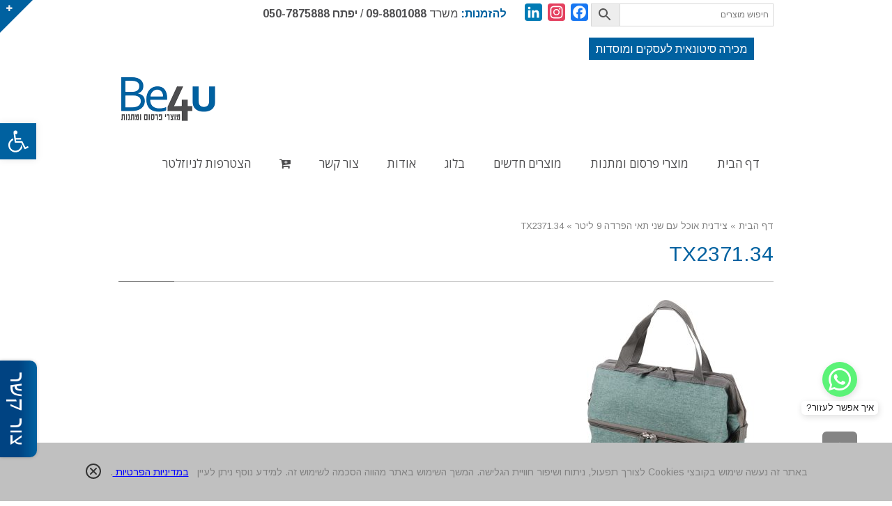

--- FILE ---
content_type: text/html; charset=UTF-8
request_url: https://www.be4u.net/?attachment_id=7714
body_size: 26759
content:
<!DOCTYPE html>
<!--[if lt IE 7]>
<html class="no-js lt-ie9 lt-ie8 lt-ie7" dir="rtl" lang="he-IL"> <![endif]-->
<!--[if IE 7]>
<html class="no-js lt-ie9 lt-ie8" dir="rtl" lang="he-IL"> <![endif]-->
<!--[if IE 8]>
<html class="no-js lt-ie9" dir="rtl" lang="he-IL"> <![endif]-->
<!--[if gt IE 8]><!--> <html class="no-js" dir="rtl" lang="he-IL"> <!--<![endif]-->
<head>
	<meta charset="utf-8" />
	<meta name="viewport" content="width=device-width, initial-scale=1.0" />
	<title>TX2371.34 | Be4u</title>
	<meta name='robots' content='max-image-preview:large' />
<link rel='dns-prefetch' href='//static.addtoany.com' />
<link href='https://fonts.gstatic.com' crossorigin rel='preconnect' />
<link rel="alternate" type="application/rss+xml" title="Be4u &laquo; פיד‏" href="https://www.be4u.net/feed/" />
<link rel="alternate" type="application/rss+xml" title="Be4u &laquo; פיד תגובות‏" href="https://www.be4u.net/comments/feed/" />
<link rel="alternate" type="application/rss+xml" title="Be4u &laquo; פיד תגובות של TX2371.34" href="https://www.be4u.net/?attachment_id=7714/feed/" />
		<!-- This site uses the Google Analytics by MonsterInsights plugin v8.28.0 - Using Analytics tracking - https://www.monsterinsights.com/ -->
							<script src="//www.googletagmanager.com/gtag/js?id=G-9C2J2VGPCZ"  data-cfasync="false" data-wpfc-render="false" type="text/javascript" async></script>
			<script data-cfasync="false" data-wpfc-render="false" type="text/javascript">
				var mi_version = '8.28.0';
				var mi_track_user = true;
				var mi_no_track_reason = '';
								var MonsterInsightsDefaultLocations = {"page_location":"https:\/\/www.be4u.net\/?attachment_id=7714"};
				if ( typeof MonsterInsightsPrivacyGuardFilter === 'function' ) {
					var MonsterInsightsLocations = (typeof MonsterInsightsExcludeQuery === 'object') ? MonsterInsightsPrivacyGuardFilter( MonsterInsightsExcludeQuery ) : MonsterInsightsPrivacyGuardFilter( MonsterInsightsDefaultLocations );
				} else {
					var MonsterInsightsLocations = (typeof MonsterInsightsExcludeQuery === 'object') ? MonsterInsightsExcludeQuery : MonsterInsightsDefaultLocations;
				}

								var disableStrs = [
										'ga-disable-G-9C2J2VGPCZ',
									];

				/* Function to detect opted out users */
				function __gtagTrackerIsOptedOut() {
					for (var index = 0; index < disableStrs.length; index++) {
						if (document.cookie.indexOf(disableStrs[index] + '=true') > -1) {
							return true;
						}
					}

					return false;
				}

				/* Disable tracking if the opt-out cookie exists. */
				if (__gtagTrackerIsOptedOut()) {
					for (var index = 0; index < disableStrs.length; index++) {
						window[disableStrs[index]] = true;
					}
				}

				/* Opt-out function */
				function __gtagTrackerOptout() {
					for (var index = 0; index < disableStrs.length; index++) {
						document.cookie = disableStrs[index] + '=true; expires=Thu, 31 Dec 2099 23:59:59 UTC; path=/';
						window[disableStrs[index]] = true;
					}
				}

				if ('undefined' === typeof gaOptout) {
					function gaOptout() {
						__gtagTrackerOptout();
					}
				}
								window.dataLayer = window.dataLayer || [];

				window.MonsterInsightsDualTracker = {
					helpers: {},
					trackers: {},
				};
				if (mi_track_user) {
					function __gtagDataLayer() {
						dataLayer.push(arguments);
					}

					function __gtagTracker(type, name, parameters) {
						if (!parameters) {
							parameters = {};
						}

						if (parameters.send_to) {
							__gtagDataLayer.apply(null, arguments);
							return;
						}

						if (type === 'event') {
														parameters.send_to = monsterinsights_frontend.v4_id;
							var hookName = name;
							if (typeof parameters['event_category'] !== 'undefined') {
								hookName = parameters['event_category'] + ':' + name;
							}

							if (typeof MonsterInsightsDualTracker.trackers[hookName] !== 'undefined') {
								MonsterInsightsDualTracker.trackers[hookName](parameters);
							} else {
								__gtagDataLayer('event', name, parameters);
							}
							
						} else {
							__gtagDataLayer.apply(null, arguments);
						}
					}

					__gtagTracker('js', new Date());
					__gtagTracker('set', {
						'developer_id.dZGIzZG': true,
											});
					if ( MonsterInsightsLocations.page_location ) {
						__gtagTracker('set', MonsterInsightsLocations);
					}
										__gtagTracker('config', 'G-9C2J2VGPCZ', {"forceSSL":"true"} );
															window.gtag = __gtagTracker;										(function () {
						/* https://developers.google.com/analytics/devguides/collection/analyticsjs/ */
						/* ga and __gaTracker compatibility shim. */
						var noopfn = function () {
							return null;
						};
						var newtracker = function () {
							return new Tracker();
						};
						var Tracker = function () {
							return null;
						};
						var p = Tracker.prototype;
						p.get = noopfn;
						p.set = noopfn;
						p.send = function () {
							var args = Array.prototype.slice.call(arguments);
							args.unshift('send');
							__gaTracker.apply(null, args);
						};
						var __gaTracker = function () {
							var len = arguments.length;
							if (len === 0) {
								return;
							}
							var f = arguments[len - 1];
							if (typeof f !== 'object' || f === null || typeof f.hitCallback !== 'function') {
								if ('send' === arguments[0]) {
									var hitConverted, hitObject = false, action;
									if ('event' === arguments[1]) {
										if ('undefined' !== typeof arguments[3]) {
											hitObject = {
												'eventAction': arguments[3],
												'eventCategory': arguments[2],
												'eventLabel': arguments[4],
												'value': arguments[5] ? arguments[5] : 1,
											}
										}
									}
									if ('pageview' === arguments[1]) {
										if ('undefined' !== typeof arguments[2]) {
											hitObject = {
												'eventAction': 'page_view',
												'page_path': arguments[2],
											}
										}
									}
									if (typeof arguments[2] === 'object') {
										hitObject = arguments[2];
									}
									if (typeof arguments[5] === 'object') {
										Object.assign(hitObject, arguments[5]);
									}
									if ('undefined' !== typeof arguments[1].hitType) {
										hitObject = arguments[1];
										if ('pageview' === hitObject.hitType) {
											hitObject.eventAction = 'page_view';
										}
									}
									if (hitObject) {
										action = 'timing' === arguments[1].hitType ? 'timing_complete' : hitObject.eventAction;
										hitConverted = mapArgs(hitObject);
										__gtagTracker('event', action, hitConverted);
									}
								}
								return;
							}

							function mapArgs(args) {
								var arg, hit = {};
								var gaMap = {
									'eventCategory': 'event_category',
									'eventAction': 'event_action',
									'eventLabel': 'event_label',
									'eventValue': 'event_value',
									'nonInteraction': 'non_interaction',
									'timingCategory': 'event_category',
									'timingVar': 'name',
									'timingValue': 'value',
									'timingLabel': 'event_label',
									'page': 'page_path',
									'location': 'page_location',
									'title': 'page_title',
									'referrer' : 'page_referrer',
								};
								for (arg in args) {
																		if (!(!args.hasOwnProperty(arg) || !gaMap.hasOwnProperty(arg))) {
										hit[gaMap[arg]] = args[arg];
									} else {
										hit[arg] = args[arg];
									}
								}
								return hit;
							}

							try {
								f.hitCallback();
							} catch (ex) {
							}
						};
						__gaTracker.create = newtracker;
						__gaTracker.getByName = newtracker;
						__gaTracker.getAll = function () {
							return [];
						};
						__gaTracker.remove = noopfn;
						__gaTracker.loaded = true;
						window['__gaTracker'] = __gaTracker;
					})();
									} else {
										console.log("");
					(function () {
						function __gtagTracker() {
							return null;
						}

						window['__gtagTracker'] = __gtagTracker;
						window['gtag'] = __gtagTracker;
					})();
									}
			</script>
				<!-- / Google Analytics by MonsterInsights -->
		<style id='wp-emoji-styles-inline-css' type='text/css'>

	img.wp-smiley, img.emoji {
		display: inline !important;
		border: none !important;
		box-shadow: none !important;
		height: 1em !important;
		width: 1em !important;
		margin: 0 0.07em !important;
		vertical-align: -0.1em !important;
		background: none !important;
		padding: 0 !important;
	}
</style>
<link rel='stylesheet' id='wp-block-library-rtl-css' href='https://www.be4u.net/wp-includes/css/dist/block-library/style-rtl.min.css?ver=6.5.5' type='text/css' media='all' />
<style id='classic-theme-styles-inline-css' type='text/css'>
/*! This file is auto-generated */
.wp-block-button__link{color:#fff;background-color:#32373c;border-radius:9999px;box-shadow:none;text-decoration:none;padding:calc(.667em + 2px) calc(1.333em + 2px);font-size:1.125em}.wp-block-file__button{background:#32373c;color:#fff;text-decoration:none}
</style>
<style id='global-styles-inline-css' type='text/css'>
body{--wp--preset--color--black: #000000;--wp--preset--color--cyan-bluish-gray: #abb8c3;--wp--preset--color--white: #ffffff;--wp--preset--color--pale-pink: #f78da7;--wp--preset--color--vivid-red: #cf2e2e;--wp--preset--color--luminous-vivid-orange: #ff6900;--wp--preset--color--luminous-vivid-amber: #fcb900;--wp--preset--color--light-green-cyan: #7bdcb5;--wp--preset--color--vivid-green-cyan: #00d084;--wp--preset--color--pale-cyan-blue: #8ed1fc;--wp--preset--color--vivid-cyan-blue: #0693e3;--wp--preset--color--vivid-purple: #9b51e0;--wp--preset--gradient--vivid-cyan-blue-to-vivid-purple: linear-gradient(135deg,rgba(6,147,227,1) 0%,rgb(155,81,224) 100%);--wp--preset--gradient--light-green-cyan-to-vivid-green-cyan: linear-gradient(135deg,rgb(122,220,180) 0%,rgb(0,208,130) 100%);--wp--preset--gradient--luminous-vivid-amber-to-luminous-vivid-orange: linear-gradient(135deg,rgba(252,185,0,1) 0%,rgba(255,105,0,1) 100%);--wp--preset--gradient--luminous-vivid-orange-to-vivid-red: linear-gradient(135deg,rgba(255,105,0,1) 0%,rgb(207,46,46) 100%);--wp--preset--gradient--very-light-gray-to-cyan-bluish-gray: linear-gradient(135deg,rgb(238,238,238) 0%,rgb(169,184,195) 100%);--wp--preset--gradient--cool-to-warm-spectrum: linear-gradient(135deg,rgb(74,234,220) 0%,rgb(151,120,209) 20%,rgb(207,42,186) 40%,rgb(238,44,130) 60%,rgb(251,105,98) 80%,rgb(254,248,76) 100%);--wp--preset--gradient--blush-light-purple: linear-gradient(135deg,rgb(255,206,236) 0%,rgb(152,150,240) 100%);--wp--preset--gradient--blush-bordeaux: linear-gradient(135deg,rgb(254,205,165) 0%,rgb(254,45,45) 50%,rgb(107,0,62) 100%);--wp--preset--gradient--luminous-dusk: linear-gradient(135deg,rgb(255,203,112) 0%,rgb(199,81,192) 50%,rgb(65,88,208) 100%);--wp--preset--gradient--pale-ocean: linear-gradient(135deg,rgb(255,245,203) 0%,rgb(182,227,212) 50%,rgb(51,167,181) 100%);--wp--preset--gradient--electric-grass: linear-gradient(135deg,rgb(202,248,128) 0%,rgb(113,206,126) 100%);--wp--preset--gradient--midnight: linear-gradient(135deg,rgb(2,3,129) 0%,rgb(40,116,252) 100%);--wp--preset--font-size--small: 13px;--wp--preset--font-size--medium: 20px;--wp--preset--font-size--large: 36px;--wp--preset--font-size--x-large: 42px;--wp--preset--spacing--20: 0.44rem;--wp--preset--spacing--30: 0.67rem;--wp--preset--spacing--40: 1rem;--wp--preset--spacing--50: 1.5rem;--wp--preset--spacing--60: 2.25rem;--wp--preset--spacing--70: 3.38rem;--wp--preset--spacing--80: 5.06rem;--wp--preset--shadow--natural: 6px 6px 9px rgba(0, 0, 0, 0.2);--wp--preset--shadow--deep: 12px 12px 50px rgba(0, 0, 0, 0.4);--wp--preset--shadow--sharp: 6px 6px 0px rgba(0, 0, 0, 0.2);--wp--preset--shadow--outlined: 6px 6px 0px -3px rgba(255, 255, 255, 1), 6px 6px rgba(0, 0, 0, 1);--wp--preset--shadow--crisp: 6px 6px 0px rgba(0, 0, 0, 1);}:where(.is-layout-flex){gap: 0.5em;}:where(.is-layout-grid){gap: 0.5em;}body .is-layout-flex{display: flex;}body .is-layout-flex{flex-wrap: wrap;align-items: center;}body .is-layout-flex > *{margin: 0;}body .is-layout-grid{display: grid;}body .is-layout-grid > *{margin: 0;}:where(.wp-block-columns.is-layout-flex){gap: 2em;}:where(.wp-block-columns.is-layout-grid){gap: 2em;}:where(.wp-block-post-template.is-layout-flex){gap: 1.25em;}:where(.wp-block-post-template.is-layout-grid){gap: 1.25em;}.has-black-color{color: var(--wp--preset--color--black) !important;}.has-cyan-bluish-gray-color{color: var(--wp--preset--color--cyan-bluish-gray) !important;}.has-white-color{color: var(--wp--preset--color--white) !important;}.has-pale-pink-color{color: var(--wp--preset--color--pale-pink) !important;}.has-vivid-red-color{color: var(--wp--preset--color--vivid-red) !important;}.has-luminous-vivid-orange-color{color: var(--wp--preset--color--luminous-vivid-orange) !important;}.has-luminous-vivid-amber-color{color: var(--wp--preset--color--luminous-vivid-amber) !important;}.has-light-green-cyan-color{color: var(--wp--preset--color--light-green-cyan) !important;}.has-vivid-green-cyan-color{color: var(--wp--preset--color--vivid-green-cyan) !important;}.has-pale-cyan-blue-color{color: var(--wp--preset--color--pale-cyan-blue) !important;}.has-vivid-cyan-blue-color{color: var(--wp--preset--color--vivid-cyan-blue) !important;}.has-vivid-purple-color{color: var(--wp--preset--color--vivid-purple) !important;}.has-black-background-color{background-color: var(--wp--preset--color--black) !important;}.has-cyan-bluish-gray-background-color{background-color: var(--wp--preset--color--cyan-bluish-gray) !important;}.has-white-background-color{background-color: var(--wp--preset--color--white) !important;}.has-pale-pink-background-color{background-color: var(--wp--preset--color--pale-pink) !important;}.has-vivid-red-background-color{background-color: var(--wp--preset--color--vivid-red) !important;}.has-luminous-vivid-orange-background-color{background-color: var(--wp--preset--color--luminous-vivid-orange) !important;}.has-luminous-vivid-amber-background-color{background-color: var(--wp--preset--color--luminous-vivid-amber) !important;}.has-light-green-cyan-background-color{background-color: var(--wp--preset--color--light-green-cyan) !important;}.has-vivid-green-cyan-background-color{background-color: var(--wp--preset--color--vivid-green-cyan) !important;}.has-pale-cyan-blue-background-color{background-color: var(--wp--preset--color--pale-cyan-blue) !important;}.has-vivid-cyan-blue-background-color{background-color: var(--wp--preset--color--vivid-cyan-blue) !important;}.has-vivid-purple-background-color{background-color: var(--wp--preset--color--vivid-purple) !important;}.has-black-border-color{border-color: var(--wp--preset--color--black) !important;}.has-cyan-bluish-gray-border-color{border-color: var(--wp--preset--color--cyan-bluish-gray) !important;}.has-white-border-color{border-color: var(--wp--preset--color--white) !important;}.has-pale-pink-border-color{border-color: var(--wp--preset--color--pale-pink) !important;}.has-vivid-red-border-color{border-color: var(--wp--preset--color--vivid-red) !important;}.has-luminous-vivid-orange-border-color{border-color: var(--wp--preset--color--luminous-vivid-orange) !important;}.has-luminous-vivid-amber-border-color{border-color: var(--wp--preset--color--luminous-vivid-amber) !important;}.has-light-green-cyan-border-color{border-color: var(--wp--preset--color--light-green-cyan) !important;}.has-vivid-green-cyan-border-color{border-color: var(--wp--preset--color--vivid-green-cyan) !important;}.has-pale-cyan-blue-border-color{border-color: var(--wp--preset--color--pale-cyan-blue) !important;}.has-vivid-cyan-blue-border-color{border-color: var(--wp--preset--color--vivid-cyan-blue) !important;}.has-vivid-purple-border-color{border-color: var(--wp--preset--color--vivid-purple) !important;}.has-vivid-cyan-blue-to-vivid-purple-gradient-background{background: var(--wp--preset--gradient--vivid-cyan-blue-to-vivid-purple) !important;}.has-light-green-cyan-to-vivid-green-cyan-gradient-background{background: var(--wp--preset--gradient--light-green-cyan-to-vivid-green-cyan) !important;}.has-luminous-vivid-amber-to-luminous-vivid-orange-gradient-background{background: var(--wp--preset--gradient--luminous-vivid-amber-to-luminous-vivid-orange) !important;}.has-luminous-vivid-orange-to-vivid-red-gradient-background{background: var(--wp--preset--gradient--luminous-vivid-orange-to-vivid-red) !important;}.has-very-light-gray-to-cyan-bluish-gray-gradient-background{background: var(--wp--preset--gradient--very-light-gray-to-cyan-bluish-gray) !important;}.has-cool-to-warm-spectrum-gradient-background{background: var(--wp--preset--gradient--cool-to-warm-spectrum) !important;}.has-blush-light-purple-gradient-background{background: var(--wp--preset--gradient--blush-light-purple) !important;}.has-blush-bordeaux-gradient-background{background: var(--wp--preset--gradient--blush-bordeaux) !important;}.has-luminous-dusk-gradient-background{background: var(--wp--preset--gradient--luminous-dusk) !important;}.has-pale-ocean-gradient-background{background: var(--wp--preset--gradient--pale-ocean) !important;}.has-electric-grass-gradient-background{background: var(--wp--preset--gradient--electric-grass) !important;}.has-midnight-gradient-background{background: var(--wp--preset--gradient--midnight) !important;}.has-small-font-size{font-size: var(--wp--preset--font-size--small) !important;}.has-medium-font-size{font-size: var(--wp--preset--font-size--medium) !important;}.has-large-font-size{font-size: var(--wp--preset--font-size--large) !important;}.has-x-large-font-size{font-size: var(--wp--preset--font-size--x-large) !important;}
.wp-block-navigation a:where(:not(.wp-element-button)){color: inherit;}
:where(.wp-block-post-template.is-layout-flex){gap: 1.25em;}:where(.wp-block-post-template.is-layout-grid){gap: 1.25em;}
:where(.wp-block-columns.is-layout-flex){gap: 2em;}:where(.wp-block-columns.is-layout-grid){gap: 2em;}
.wp-block-pullquote{font-size: 1.5em;line-height: 1.6;}
</style>
<link rel='stylesheet' id='abc_style-css' href='https://www.be4u.net/wp-content/plugins/advanced-browser-check/css/style.css?ver=6.5.5' type='text/css' media='all' />
<link rel='stylesheet' id='awd-style-css' href='https://www.be4u.net/wp-content/plugins/aryo-widget-device/assets/css/style.css?ver=6.5.5' type='text/css' media='all' />
<link rel='stylesheet' id='rs-plugin-settings-css' href='https://www.be4u.net/wp-content/plugins/revslider/public/assets/css/settings.css?ver=5.4.5.1' type='text/css' media='all' />
<style id='rs-plugin-settings-inline-css' type='text/css'>
#rs-demo-id {}
</style>
<link rel='stylesheet' id='woocommerce-layout-rtl-css' href='https://www.be4u.net/wp-content/plugins/woocommerce/assets/css/woocommerce-layout-rtl.css?ver=9.0.2' type='text/css' media='all' />
<link rel='stylesheet' id='woocommerce-smallscreen-rtl-css' href='https://www.be4u.net/wp-content/plugins/woocommerce/assets/css/woocommerce-smallscreen-rtl.css?ver=9.0.2' type='text/css' media='only screen and (max-width: 768px)' />
<link rel='stylesheet' id='woocommerce-general-rtl-css' href='https://www.be4u.net/wp-content/plugins/woocommerce/assets/css/woocommerce-rtl.css?ver=9.0.2' type='text/css' media='all' />
<style id='woocommerce-inline-inline-css' type='text/css'>
.woocommerce form .form-row .required { visibility: visible; }
</style>
<link rel='stylesheet' id='fontawesome-css-6-css' href='https://www.be4u.net/wp-content/plugins/wp-font-awesome/font-awesome/css/fontawesome-all.min.css?ver=1.8.0' type='text/css' media='all' />
<link rel='stylesheet' id='fontawesome-css-4-css' href='https://www.be4u.net/wp-content/plugins/wp-font-awesome/font-awesome/css/v4-shims.min.css?ver=1.8.0' type='text/css' media='all' />
<link rel='stylesheet' id='aws-style-css' href='https://www.be4u.net/wp-content/plugins/advanced-woo-search/assets/css/common.min.css?ver=3.10' type='text/css' media='all' />
<link rel='stylesheet' id='aws-style-rtl-css' href='https://www.be4u.net/wp-content/plugins/advanced-woo-search/assets/css/common-rtl.min.css?ver=3.10' type='text/css' media='all' />
<link rel='stylesheet' id='wcspt-style-css' href='https://www.be4u.net/wp-content/plugins/wc-secondary-product-thumbnail/assets/css/wcspt.min.css?ver=1.3.2' type='text/css' media='all' />
<link rel='stylesheet' id='woocommerce_prettyPhoto_css-rtl-css' href='https://www.be4u.net/wp-content/plugins/woocommerce/assets/css/prettyPhoto-rtl.css?ver=9.0.2' type='text/css' media='all' />
<link rel='stylesheet' id='yith_ywraq_frontend-css' href='https://www.be4u.net/wp-content/plugins/yith-woocommerce-request-a-quote/assets/css/frontend.css?ver=6.5.5' type='text/css' media='all' />
<link rel='stylesheet' id='pojo-a11y-css' href='https://www.be4u.net/wp-content/plugins/pojo-accessibility/assets/css/style.min.css?ver=1.0.0' type='text/css' media='all' />
<link rel='stylesheet' id='addtoany-css' href='https://www.be4u.net/wp-content/plugins/add-to-any/addtoany.min.css?ver=1.16' type='text/css' media='all' />
<link rel='stylesheet' id='pojo-css-framework-css' href='https://www.be4u.net/wp-content/themes/atlanta/assets/bootstrap/css/bootstrap.min.css?ver=3.0.0' type='text/css' media='all' />
<link rel='stylesheet' id='font-awesome-css' href='https://www.be4u.net/wp-content/plugins/elementor/assets/lib/font-awesome/css/font-awesome.min.css?ver=4.7.0' type='text/css' media='all' />
<style id='font-awesome-inline-css' type='text/css'>
[data-font="FontAwesome"]:before {font-family: 'FontAwesome' !important;content: attr(data-icon) !important;speak: none !important;font-weight: normal !important;font-variant: normal !important;text-transform: none !important;line-height: 1 !important;font-style: normal !important;-webkit-font-smoothing: antialiased !important;-moz-osx-font-smoothing: grayscale !important;}
</style>
<link rel='stylesheet' id='photoswipe-css' href='https://www.be4u.net/wp-content/plugins/woocommerce/assets/css/photoswipe/photoswipe.min.css?ver=9.0.2' type='text/css' media='all' />
<link rel='stylesheet' id='photoswipe-skin-css' href='https://www.be4u.net/wp-content/plugins/pojo-lightbox/assets/photoswipe/default-skin/default-skin.min.css?ver=6.5.5' type='text/css' media='all' />
<link rel='stylesheet' id='pojo-base-style-css' href='https://www.be4u.net/wp-content/themes/atlanta/core/assets/css/style.min.css?ver=1.8.1' type='text/css' media='all' />
<link rel='stylesheet' id='pojo-style-css' href='https://www.be4u.net/wp-content/themes/atlanta-child/assets/css/style.css?ver=1.8.1' type='text/css' media='all' />
<link rel='stylesheet' id='pojo-base-style-rtl-css' href='https://www.be4u.net/wp-content/themes/atlanta/core/assets/css/rtl.min.css?ver=1.8.1' type='text/css' media='all' />
<link rel='stylesheet' id='pojo-style-rtl-css' href='https://www.be4u.net/wp-content/themes/atlanta-child/assets/css/rtl.css?ver=1.8.1' type='text/css' media='all' />
<link rel='stylesheet' id='call-now-button-modern-style-css' href='https://www.be4u.net/wp-content/plugins/call-now-button/resources/style/modern.css?ver=1.4.9' type='text/css' media='all' />
<script type="text/javascript" src="https://www.be4u.net/wp-content/plugins/google-analytics-for-wordpress/assets/js/frontend-gtag.min.js?ver=8.28.0" id="monsterinsights-frontend-script-js"></script>
<script data-cfasync="false" data-wpfc-render="false" type="text/javascript" id='monsterinsights-frontend-script-js-extra'>/* <![CDATA[ */
var monsterinsights_frontend = {"js_events_tracking":"true","download_extensions":"doc,pdf,ppt,zip,xls,docx,pptx,xlsx","inbound_paths":"[]","home_url":"https:\/\/www.be4u.net","hash_tracking":"false","v4_id":"G-9C2J2VGPCZ"};/* ]]> */
</script>
<script type="text/javascript" id="addtoany-core-js-before">
/* <![CDATA[ */
window.a2a_config=window.a2a_config||{};a2a_config.callbacks=[];a2a_config.overlays=[];a2a_config.templates={};a2a_localize = {
	Share: "Share",
	Save: "Save",
	Subscribe: "Subscribe",
	Email: "Email",
	Bookmark: "Bookmark",
	ShowAll: "Show all",
	ShowLess: "Show less",
	FindServices: "Find service(s)",
	FindAnyServiceToAddTo: "Instantly find any service to add to",
	PoweredBy: "Powered by",
	ShareViaEmail: "Share via email",
	SubscribeViaEmail: "Subscribe via email",
	BookmarkInYourBrowser: "Bookmark in your browser",
	BookmarkInstructions: "Press Ctrl+D or \u2318+D to bookmark this page",
	AddToYourFavorites: "Add to your favorites",
	SendFromWebOrProgram: "Send from any email address or email program",
	EmailProgram: "Email program",
	More: "More&#8230;",
	ThanksForSharing: "Thanks for sharing!",
	ThanksForFollowing: "Thanks for following!"
};
/* ]]> */
</script>
<script type="text/javascript" async src="https://static.addtoany.com/menu/page.js" id="addtoany-core-js"></script>
<script type="text/javascript" src="https://www.be4u.net/wp-includes/js/jquery/jquery.min.js?ver=3.7.1" id="jquery-core-js"></script>
<script type="text/javascript" src="https://www.be4u.net/wp-includes/js/jquery/jquery-migrate.min.js?ver=3.4.1" id="jquery-migrate-js"></script>
<script type="text/javascript" async src="https://www.be4u.net/wp-content/plugins/add-to-any/addtoany.min.js?ver=1.1" id="addtoany-jquery-js"></script>
<script type="text/javascript" src="https://www.be4u.net/wp-content/plugins/advanced-browser-check/js/jquery.cookie.js?ver=6.5.5" id="apc_jquery_cookie-js"></script>
<script type="text/javascript" src="https://www.be4u.net/wp-content/plugins/advanced-browser-check/js/script.js?ver=6.5.5" id="abc_script-js"></script>
<script type="text/javascript" src="https://www.be4u.net/wp-content/plugins/revslider/public/assets/js/jquery.themepunch.tools.min.js?ver=5.4.5.1" id="tp-tools-js"></script>
<script type="text/javascript" src="https://www.be4u.net/wp-content/plugins/revslider/public/assets/js/jquery.themepunch.revolution.min.js?ver=5.4.5.1" id="revmin-js"></script>
<script type="text/javascript" src="https://www.be4u.net/wp-content/plugins/woocommerce/assets/js/jquery-blockui/jquery.blockUI.min.js?ver=2.7.0-wc.9.0.2" id="jquery-blockui-js" defer="defer" data-wp-strategy="defer"></script>
<script type="text/javascript" id="wc-add-to-cart-js-extra">
/* <![CDATA[ */
var wc_add_to_cart_params = {"ajax_url":"\/wp-admin\/admin-ajax.php","wc_ajax_url":"\/?wc-ajax=%%endpoint%%","i18n_view_cart":"\u05de\u05e2\u05d1\u05e8 \u05dc\u05e1\u05dc \u05d4\u05e7\u05e0\u05d9\u05d5\u05ea","cart_url":"https:\/\/www.be4u.net\/cart\/","is_cart":"","cart_redirect_after_add":"no"};
/* ]]> */
</script>
<script type="text/javascript" src="https://www.be4u.net/wp-content/plugins/woocommerce/assets/js/frontend/add-to-cart.min.js?ver=9.0.2" id="wc-add-to-cart-js" defer="defer" data-wp-strategy="defer"></script>
<script type="text/javascript" src="https://www.be4u.net/wp-content/plugins/woocommerce/assets/js/js-cookie/js.cookie.min.js?ver=2.1.4-wc.9.0.2" id="js-cookie-js" defer="defer" data-wp-strategy="defer"></script>
<script type="text/javascript" id="woocommerce-js-extra">
/* <![CDATA[ */
var woocommerce_params = {"ajax_url":"\/wp-admin\/admin-ajax.php","wc_ajax_url":"\/?wc-ajax=%%endpoint%%"};
/* ]]> */
</script>
<script type="text/javascript" src="https://www.be4u.net/wp-content/plugins/woocommerce/assets/js/frontend/woocommerce.min.js?ver=9.0.2" id="woocommerce-js" defer="defer" data-wp-strategy="defer"></script>
<link rel="https://api.w.org/" href="https://www.be4u.net/wp-json/" /><link rel="alternate" type="application/json" href="https://www.be4u.net/wp-json/wp/v2/media/7714" /><link rel="EditURI" type="application/rsd+xml" title="RSD" href="https://www.be4u.net/xmlrpc.php?rsd" />
<meta name="generator" content="WordPress 6.5.5" />
<meta name="generator" content="WooCommerce 9.0.2" />
<link rel='shortlink' href='https://www.be4u.net/?p=7714' />
<link rel="alternate" type="application/json+oembed" href="https://www.be4u.net/wp-json/oembed/1.0/embed?url=https%3A%2F%2Fwww.be4u.net%2F%3Fattachment_id%3D7714" />
<link rel="alternate" type="text/xml+oembed" href="https://www.be4u.net/wp-json/oembed/1.0/embed?url=https%3A%2F%2Fwww.be4u.net%2F%3Fattachment_id%3D7714&#038;format=xml" />
<script async src="//static.zotabox.com/f/4/f4d78b718816277a4b86ec11cdec3111/widgets.js"></script><meta name="google-site-verification" content="e0ujMOky7OGGIfnk_hohl6FauWJq_Cu5CvhwSqHdoEI" /><script type="text/javascript">
(function(url){
	if(/(?:Chrome\/26\.0\.1410\.63 Safari\/537\.31|WordfenceTestMonBot)/.test(navigator.userAgent)){ return; }
	var addEvent = function(evt, handler) {
		if (window.addEventListener) {
			document.addEventListener(evt, handler, false);
		} else if (window.attachEvent) {
			document.attachEvent('on' + evt, handler);
		}
	};
	var removeEvent = function(evt, handler) {
		if (window.removeEventListener) {
			document.removeEventListener(evt, handler, false);
		} else if (window.detachEvent) {
			document.detachEvent('on' + evt, handler);
		}
	};
	var evts = 'contextmenu dblclick drag dragend dragenter dragleave dragover dragstart drop keydown keypress keyup mousedown mousemove mouseout mouseover mouseup mousewheel scroll'.split(' ');
	var logHuman = function() {
		if (window.wfLogHumanRan) { return; }
		window.wfLogHumanRan = true;
		var wfscr = document.createElement('script');
		wfscr.type = 'text/javascript';
		wfscr.async = true;
		wfscr.src = url + '&r=' + Math.random();
		(document.getElementsByTagName('head')[0]||document.getElementsByTagName('body')[0]).appendChild(wfscr);
		for (var i = 0; i < evts.length; i++) {
			removeEvent(evts[i], logHuman);
		}
	};
	for (var i = 0; i < evts.length; i++) {
		addEvent(evts[i], logHuman);
	}
})('//www.be4u.net/?wordfence_lh=1&hid=1DEB6CA58572D635381CE106F28D476C');
</script><link rel="stylesheet" type="text/css" href="https://fonts.googleapis.com/css?family=Open+Sans:100,100italic,200,200italic,300,300italic,400,400italic,500,500italic,600,600italic,700,700italic,800,800italic,900,900italic|Arimo:100,100italic,200,200italic,300,300italic,400,400italic,500,500italic,600,600italic,700,700italic,800,800italic,900,900italic&subset=hebrew"><style type="text/css">div.logo-text a{color: #666666; font-family: 'Open Sans', Arial, sans-serif; font-weight: normal; font-size: 30px;line-height: 1em;}.logo-img a > img{width: auto;}.logo{margin-top: 10px;}body{background-color: rgba(255, 255, 255, 1);background-position: top center;background-repeat: repeat;background-size: auto;background-attachment: scroll;color: #818181; font-family: 'Arimo', Arial, sans-serif; font-weight: normal; font-size: 13px;line-height: 1.6em;}#top-bar{background-color: #ffffff;color: #4d4d4f; font-family: 'Arimo', Arial, sans-serif; font-weight: normal; font-size: 16px;line-height: 40px;}#top-bar a{color: #4d4d4f;}#top-bar a:hover{color: #289dcc;}#header, .sticky-header{background-color: rgba(255, 255, 255, 1);background-position: center bottom;background-repeat: repeat-x;background-size: auto;background-attachment: scroll;}.sf-menu a, .mobile-menu a{color: #4d4d4f; font-family: 'Open Sans', Arial, sans-serif; font-weight: normal; font-size: 17px;}.sf-menu a:hover,.sf-menu li.active a, .sf-menu li.current-menu-item > a,.sf-menu .sfHover > a,.sf-menu .sfHover > li.current-menu-item > a,.sf-menu li.current-menu-ancestor > a,.mobile-menu a:hover,.mobile-menu li.current-menu-item > a{color: #289dcc;}.nav-main .sf-menu .sub-menu{background-color: #515151;}.nav-main .sf-menu .sub-menu li:hover{background-color: #474747;}.nav-main .sf-menu .sub-menu li a{color: #FFFFFF; font-family: 'Arimo', Arial, sans-serif; font-weight: normal; font-size: 14px;text-transform: uppercase;line-height: 1.8em;}.nav-main .sf-menu .sub-menu li:hover > a,.nav-main .sf-menu .sub-menu li.current-menu-item > a{color: #289dcc;}a, .entry-meta:after,.sd-title:after,.title-comments:after,.title-respond:after,.pb-widget-title:after,.widget-title:after{color: #818181;}a:hover{color: #289dcc;}::selection{color: #ffffff;background: #0061a0;}::-moz-selection{color: #ffffff;background: #0061a0;}h1{color: #0061a0; font-family: 'Arimo', Arial, sans-serif; font-weight: normal; font-size: 30px;text-transform: uppercase;line-height: 1.3em;}h2{color: #0061a0; font-family: 'Arimo', Arial, sans-serif; font-weight: normal; font-size: 25px;text-transform: uppercase;line-height: 1.5em;}h3{color: #0061a0; font-family: 'Arimo', Arial, sans-serif; font-weight: bold; font-size: 15px;text-transform: uppercase;line-height: 1.5em;}h4{color: #0061a0; font-family: 'Arimo', Arial, sans-serif; font-weight: normal; font-size: 17px;text-transform: uppercase;line-height: 1.4em;}h5{color: #0061a0; font-family: 'Arimo', Arial, sans-serif; font-weight: bold; font-size: 16px;text-transform: uppercase;line-height: 2em;}h6{color: #7a7a7a; font-family: 'Arimo', Arial, sans-serif; font-weight: bold; font-size: 18px;text-transform: uppercase;line-height: 2.5em;}#page-header.page-header-style-custom_bg{background-color: rgba(243, 243, 243, 0.78);background-position: center center;background-repeat: repeat;background-size: cover;background-attachment: fixed;}#page-header{height: 40px;line-height: 40px;color: #ffffff; font-family: 'Arimo', Arial, sans-serif; font-weight: normal; font-size: 17px;text-transform: uppercase;}#page-header div.breadcrumbs, #page-header div.breadcrumbs a{color: #ffffff; font-family: 'Open Sans', Arial, sans-serif; font-weight: normal; font-size: 12px;text-transform: capitalize;}#sidebar{color: #818181; font-family: 'Open Sans', Arial, sans-serif; font-weight: normal; font-size: 13px;line-height: 1.5em;}#sidebar a{color: #289dcc;}#sidebar a:hover{color: #289dcc;}#sidebar .widget-title{color: #289dcc; font-family: 'Open Sans', Arial, sans-serif; font-weight: bold; font-size: 16px;text-transform: uppercase;line-height: 2em;}#footer{background-color: #4d4d4f;color: #ffffff; font-family: 'Arimo', Arial, sans-serif; font-weight: normal; font-size: 14px;letter-spacing: 1px;line-height: 1.6em;}#footer a{color: #ffffff;}#footer a:hover{color: #0061a0;}#sidebar-footer .widget-title{color: #289dcc; font-family: 'Arimo', Arial, sans-serif; font-weight: bold; font-size: 16px;text-transform: uppercase;line-height: 1.8em;}#copyright{background-color: #353535;color: #d8d8d8; font-family: 'Open Sans', Arial, sans-serif; font-weight: normal; font-size: 13px;line-height: 60px;}#copyright a{color: #c9c9c9;}#copyright a:hover{color: #289dcc;}#outer-slidebar #outer-slidebar-overlay{background-color: #0061a0;}#outer-slidebar{color: #ffffff; font-family: 'Open Sans', Arial, sans-serif; font-weight: normal; font-size: 15px;line-height: 1.5em;}#outer-slidebar a{color: #f2f2f2;}#outer-slidebar a:hover{color: #ffffff;}#outer-slidebar .widget-title{color: #ffffff; font-family: 'Open Sans', Arial, sans-serif; font-weight: bold; font-size: 19px;line-height: 2.5em;}#pojo-scroll-up{width: 50px;height: 50px;line-height: 50px;background-color: rgba(51, 51, 51, 0.6);background-position: top center;background-repeat: repeat;background-size: auto;background-attachment: scroll;}#pojo-scroll-up a{color: #eeeeee;}.sf-menu a, .menu-no-found,.sf-menu li.pojo-menu-search,.search-header{line-height: 100px;}.sf-menu li:hover ul, .sf-menu li.sfHover ul{top: 100px;}#top-bar ul.social-links li a .social-icon:before{line-height: 40px;height: 40px;width: 40px;}.navbar-toggle{border-color: #4d4d4f;}.icon-bar{background-color: #4d4d4f;}#sidebar .menu li a:hover, #sidebar .sub-menu li a:hover, #sidebar .sub-page-menu li a:hover, #sidebar .menu li.current_page_item > a, #sidebar .sub-menu li.current_page_item > a, #sidebar .sub-page-menu li.current_page_item > a, #sidebar .menu li.current-menu-item > a, #sidebar .sub-menu li.current-menu-item > a, #sidebar .sub-page-menu li.current-menu-item > a{border-color: #818181;}.category-filters a{color: #818181;}.category-filters a:hover,.category-filters a.active{color: #289dcc;border-top-color: #289dcc;}#outer-slidebar #outer-slidebar-toggle a{border-right-color: #0061a0;}.rtl #outer-slidebar #outer-slidebar-toggle a{border-left-color: #0061a0;}</style>
			<noscript><style>.woocommerce-product-gallery{ opacity: 1 !important; }</style></noscript>
	<meta name="generator" content="Elementor 3.22.3; features: e_optimized_assets_loading, additional_custom_breakpoints; settings: css_print_method-external, google_font-enabled, font_display-auto">
<style type="text/css">
#pojo-a11y-toolbar .pojo-a11y-toolbar-toggle a{ background-color: #0061a0;	color: #ffffff;}
#pojo-a11y-toolbar .pojo-a11y-toolbar-overlay, #pojo-a11y-toolbar .pojo-a11y-toolbar-overlay ul.pojo-a11y-toolbar-items.pojo-a11y-links{ border-color: #0061a0;}
body.pojo-a11y-focusable a:focus{ outline-style: solid !important;	outline-width: 1px !important;	outline-color: #FF0000 !important;}
#pojo-a11y-toolbar{ top: 177px !important;}
#pojo-a11y-toolbar .pojo-a11y-toolbar-overlay{ background-color: #ffffff;}
#pojo-a11y-toolbar .pojo-a11y-toolbar-overlay ul.pojo-a11y-toolbar-items li.pojo-a11y-toolbar-item a, #pojo-a11y-toolbar .pojo-a11y-toolbar-overlay p.pojo-a11y-toolbar-title{ color: #333333;}
#pojo-a11y-toolbar .pojo-a11y-toolbar-overlay ul.pojo-a11y-toolbar-items li.pojo-a11y-toolbar-item a.active{ background-color: #4054b2;	color: #ffffff;}
@media (max-width: 767px) { #pojo-a11y-toolbar { top: 100px !important; } }</style><meta name="generator" content="Powered by Slider Revolution 5.4.5.1 - responsive, Mobile-Friendly Slider Plugin for WordPress with comfortable drag and drop interface." />
<!-- Global site tag (gtag.js) - Google Analytics -->
<script async src="https://www.googletagmanager.com/gtag/js?id=G-7ZSK70N2VJ"></script>
<script>
  window.dataLayer = window.dataLayer || [];
  function gtag(){dataLayer.push(arguments);}
  gtag('js', new Date());
  gtag('config', 'G-7ZSK70N2VJ');
</script>
<link rel="icon" href="https://www.be4u.net/wp-content/uploads/2017/03/cropped-Be4u_Logo_falkon-32x32.png" sizes="32x32" />
<link rel="icon" href="https://www.be4u.net/wp-content/uploads/2017/03/cropped-Be4u_Logo_falkon-192x192.png" sizes="192x192" />
<link rel="apple-touch-icon" href="https://www.be4u.net/wp-content/uploads/2017/03/cropped-Be4u_Logo_falkon-180x180.png" />
<meta name="msapplication-TileImage" content="https://www.be4u.net/wp-content/uploads/2017/03/cropped-Be4u_Logo_falkon-270x270.png" />
<script type="text/javascript">function setREVStartSize(e){
				try{ var i=jQuery(window).width(),t=9999,r=0,n=0,l=0,f=0,s=0,h=0;					
					if(e.responsiveLevels&&(jQuery.each(e.responsiveLevels,function(e,f){f>i&&(t=r=f,l=e),i>f&&f>r&&(r=f,n=e)}),t>r&&(l=n)),f=e.gridheight[l]||e.gridheight[0]||e.gridheight,s=e.gridwidth[l]||e.gridwidth[0]||e.gridwidth,h=i/s,h=h>1?1:h,f=Math.round(h*f),"fullscreen"==e.sliderLayout){var u=(e.c.width(),jQuery(window).height());if(void 0!=e.fullScreenOffsetContainer){var c=e.fullScreenOffsetContainer.split(",");if (c) jQuery.each(c,function(e,i){u=jQuery(i).length>0?u-jQuery(i).outerHeight(!0):u}),e.fullScreenOffset.split("%").length>1&&void 0!=e.fullScreenOffset&&e.fullScreenOffset.length>0?u-=jQuery(window).height()*parseInt(e.fullScreenOffset,0)/100:void 0!=e.fullScreenOffset&&e.fullScreenOffset.length>0&&(u-=parseInt(e.fullScreenOffset,0))}f=u}else void 0!=e.minHeight&&f<e.minHeight&&(f=e.minHeight);e.c.closest(".rev_slider_wrapper").css({height:f})					
				}catch(d){console.log("Failure at Presize of Slider:"+d)}
			};</script>
		<style type="text/css" id="wp-custom-css">
			/*
You can add your own CSS here.

Click the help icon above to learn more.
*/
body.ie,.ie p,.ie h1,.ie h2,.ie h3,.ie h3,.ie h5,.ie input,.ie submit,.ie span,.ie div, .ie a{
	font-family: Arial, Helvetica, sans-serif !important;
	}
input#woocommerce-product-search-field + input[type=submit]{
    background-size: 70%;
    margin-right: -40px;
}
input#woocommerce-product-search-field {
    height: 27px;
    padding-top: 10px;
}
.adv_browser_check {
    max-width: 650px;
    left: 32%;
    font-size: 18px;
}
button, input[type=submit] {
    display: none;
}
.uneditable-input, input[type=password], input[type=datetime], input[type=datetime-local], input[type=date], input[type=month], input[type=time], input[type=week], input[type=number], input[type=email], input[type=url], input[type=search], input[type=tel], input[type=color], input[type=text], textarea {
   height: 30px;
}

#container .aws-container .aws-search-form { height: 33px; }

@media screen and (max-width: 650px) {
#callnowbutton {
    height: 45px;
}
}


.woocommerce a.button {
    background-color: #0061A0;
    text-decoration: none;
    background-image: none;
    color: white;
    margin-top: 22px;
    border-radius: 100px;
    font-size: 20px;
	border: 1px solid #0061A0;
	transition: 0.25s ease all;
}
.woocommerce a.button:hover {
	border: 1px solid #0061A0;
	background-color: white;
	color: #0061A0;
	transition: 0.25s ease all;
}

.yith_ywraq_add_item_browse_message a {
	color: #0061A0;
	font-size: 20px;

	font-weight:800;
}
.yith_ywraq_add_item_response_message {
 margin-top: 20px;
font-size:18px;
color: green;}

.situnaut {
 color: white;
background: #0061A0;
padding: 7.5px 10px;
	margin-right: 28px;
}


.yith_ywraq_add_item_browse_message a {
position:relative;}
.yith_ywraq_add_item_browse_message a:after {
content:"הסתבכתם? ניתן ליצור קשר גם בנייד.";
	display: block;
	font-size: 16px;
	color: black;
	text-decoration: none !important;
	margin-top: 10px;
	font-weight: 100;
}


.title-primary h1 {
	color: white;
	font-size: 25px;
	line-height: 0.5;
}
.summary h1
{
	display:none;
}		</style>
		<style id="wpforms-css-vars-root">
				:root {
					--wpforms-field-border-radius: 3px;
--wpforms-field-border-style: solid;
--wpforms-field-border-size: 1px;
--wpforms-field-background-color: #ffffff;
--wpforms-field-border-color: rgba( 0, 0, 0, 0.25 );
--wpforms-field-border-color-spare: rgba( 0, 0, 0, 0.25 );
--wpforms-field-text-color: rgba( 0, 0, 0, 0.7 );
--wpforms-field-menu-color: #ffffff;
--wpforms-label-color: rgba( 0, 0, 0, 0.85 );
--wpforms-label-sublabel-color: rgba( 0, 0, 0, 0.55 );
--wpforms-label-error-color: #d63637;
--wpforms-button-border-radius: 3px;
--wpforms-button-border-style: none;
--wpforms-button-border-size: 1px;
--wpforms-button-background-color: #066aab;
--wpforms-button-border-color: #066aab;
--wpforms-button-text-color: #ffffff;
--wpforms-page-break-color: #066aab;
--wpforms-background-image: none;
--wpforms-background-position: center center;
--wpforms-background-repeat: no-repeat;
--wpforms-background-size: cover;
--wpforms-background-width: 100px;
--wpforms-background-height: 100px;
--wpforms-background-color: rgba( 0, 0, 0, 0 );
--wpforms-background-url: none;
--wpforms-container-padding: 0px;
--wpforms-container-border-style: none;
--wpforms-container-border-width: 1px;
--wpforms-container-border-color: #000000;
--wpforms-container-border-radius: 3px;
--wpforms-field-size-input-height: 43px;
--wpforms-field-size-input-spacing: 15px;
--wpforms-field-size-font-size: 16px;
--wpforms-field-size-line-height: 19px;
--wpforms-field-size-padding-h: 14px;
--wpforms-field-size-checkbox-size: 16px;
--wpforms-field-size-sublabel-spacing: 5px;
--wpforms-field-size-icon-size: 1;
--wpforms-label-size-font-size: 16px;
--wpforms-label-size-line-height: 19px;
--wpforms-label-size-sublabel-font-size: 14px;
--wpforms-label-size-sublabel-line-height: 17px;
--wpforms-button-size-font-size: 17px;
--wpforms-button-size-height: 41px;
--wpforms-button-size-padding-h: 15px;
--wpforms-button-size-margin-top: 10px;
--wpforms-container-shadow-size-box-shadow: none;

				}
			</style><style>
.woocommerce-product-search input[type=submit] {
    padding: 0;
    position: absolute;
    top: 2px;
    left: 0;
    z-index: 999;
    width: 25px;
    height: 25px;
    font-size: 0;
    border: none;
background-image:url("https://www.be4u.net/wp-content/uploads/2017/06/search-icon-png-21-3.png");
background-repeat:no-repeat;
background-size:75%;
background-position:center;
display:block!important;
}
form.woocommerce-product-search {
    position: relative;
}
.product .yith-ywraq-add-to-quote {
    display: table-footer-group;
}
.product .summary.entry-summary {
    display: table;
}

</style>
<style>

.woocommerce-product-search input[type=submit] {

    padding: 0;

    position: absolute;

    top: 2px;

    left: 0;

    z-index: 999;

    width: 25px;

    height: 25px;

    font-size: 0;

    border: none;

background-image:url("https://www.be4u.net/wp-content/uploads/2017/06/search-icon-png-21-3.png");

background-repeat:no-repeat;

background-size:75%;

background-position:center;

display:block!important;

}

form.woocommerce-product-search {

    position: relative;

}

.product .yith-ywraq-add-to-quote {

    display: table-footer-group;

}

.product .summary.entry-summary {

    display: table;

}

.sku_wrapper {

    position: absolute;

    bottom: 90px; display: none;

}


.product .summary.entry-summary{position:relative;}

@media(max-width:992px){

.sku_wrapper { bottom: 110px;}

}

@media(max-width:767px){

.sku_wrapper { bottom: 90px;}

}

@media(max-width:414px){

.sku_wrapper { bottom: 110px;}

}

</style>

</head>
<body class="rtl attachment attachment-template-default single single-attachment postid-7714 attachmentid-7714 attachment-jpeg theme-atlanta woocommerce-no-js chrome layout-full-width elementor-default">
<!--[if lt IE 7]><p class="chromeframe">Your browser is <em>ancient!</em>
	<a href="https://browsehappy.com/">Upgrade to a different browser</a> or
	<a href="https://www.google.com/chromeframe/?redirect=true">install Google Chrome Frame</a> to experience this site.
</p><![endif]-->

	<div id="outer-slidebar">
		<div id="outer-slidebar-overlay">
			<div class="slidebar-overlay-inner">
				<div class="container">
					<div class="row">
						<section id="nav_menu-6" class="widget widget_nav_menu col-sm-3"><div class="widget-inner"><h5 class="widget-title"><span>מפת האתר</span></h5><div class="menu-%d7%9e%d7%95%d7%91%d7%99%d7%99%d7%9c-%d7%95%d7%a4%d7%95%d7%98%d7%a8-container"><ul id="menu-%d7%9e%d7%95%d7%91%d7%99%d7%99%d7%9c-%d7%95%d7%a4%d7%95%d7%98%d7%a8" class="menu"><li id="menu-item-2787" class="menu-item menu-item-type-post_type menu-item-object-page menu-item-home menu-item-2787"><a href="https://www.be4u.net/">דף הבית</a></li>
<li id="menu-item-2789" class="menu-item menu-item-type-post_type menu-item-object-page menu-item-2789"><a href="https://www.be4u.net/%d7%9e%d7%95%d7%a6%d7%a8%d7%99-%d7%a4%d7%a8%d7%a1%d7%95%d7%9d-%d7%95%d7%9e%d7%aa%d7%a0%d7%95%d7%aa/">מוצרי פרסום ומתנות</a></li>
<li id="menu-item-2790" class="menu-item menu-item-type-post_type menu-item-object-page menu-item-2790"><a href="https://www.be4u.net/%d7%9e%d7%95%d7%a6%d7%a8%d7%99%d7%9d-%d7%97%d7%93%d7%a9%d7%99%d7%9d/">מוצרים חדשים</a></li>
<li id="menu-item-2788" class="menu-item menu-item-type-post_type menu-item-object-page menu-item-2788"><a href="https://www.be4u.net/%d7%90%d7%95%d7%93%d7%95%d7%aa-1/">אודות</a></li>
<li id="menu-item-2791" class="menu-item menu-item-type-post_type menu-item-object-page menu-item-2791"><a href="https://www.be4u.net/%d7%a6%d7%95%d7%a8-%d7%a7%d7%a9%d7%a8-1/">צור קשר</a></li>
<li id="menu-item-2792" class="menu-item menu-item-type-post_type menu-item-object-page menu-item-2792"><a href="https://www.be4u.net/request-quote/">הצעת מחיר</a></li>
<li id="menu-item-10647" class="menu-item menu-item-type-custom menu-item-object-custom menu-item-10647"><a href="https://www.be4u.net/wp-content/uploads/2025/12/מדיניות-פרטיות.pdf">מדיניות פרטיות</a></li>
</ul></div></div></section><section id="text-15" class="widget widget_text col-sm-3"><div class="widget-inner"><h5 class="widget-title"><span>צור קשר</span></h5>			<div class="textwidget"><p>Be4u - מוצרי פרסום ומתנות<br />
<i class="fa fa-mobile"></i> יפתח: <a href="tel:050-7875888">050-7875888</a><br />
<i class="fa fa-phone-square"></i> <a href="tel:09-8801088">09-8801088</a><br />
<i class="fa fa-fax"></i>  09-8993990<br />
<i class="fa fa-envelope"></i> <a href="mailto:iftah@be4u.net">iftah@be4u.net</a><br />
<i class="fa fa-home"></i>   דרך המסילה 13<br />
                 ת.ד 154 רשפון 4691500</p>
</div>
		</div></section><section id="woocommerce_product_search-2" class="widget woocommerce widget_product_search col-sm-3"><div class="widget-inner"><h5 class="widget-title"><span>חיפוש מוצר</span></h5><div class="aws-container" data-url="/?wc-ajax=aws_action" data-siteurl="https://www.be4u.net" data-lang="" data-show-loader="true" data-show-more="false" data-show-page="false" data-ajax-search="true" data-show-clear="true" data-mobile-screen="false" data-use-analytics="false" data-min-chars="1" data-buttons-order="2" data-timeout="300" data-is-mobile="false" data-page-id="7714" data-tax="" ><form class="aws-search-form" action="https://www.be4u.net/" method="get" role="search" ><div class="aws-wrapper"><label class="aws-search-label" for="696b7bff958a8">חיפוש מוצרים</label><input type="search" name="s" id="696b7bff958a8" value="" class="aws-search-field" placeholder="חיפוש מוצרים" autocomplete="off" /><input type="hidden" name="post_type" value="product"><input type="hidden" name="type_aws" value="true"><div class="aws-search-clear"><span>×</span></div><div class="aws-loader"></div></div><div class="aws-search-btn aws-form-btn"><span class="aws-search-btn_icon"><svg focusable="false" xmlns="http://www.w3.org/2000/svg" viewBox="0 0 24 24" width="24px"><path d="M15.5 14h-.79l-.28-.27C15.41 12.59 16 11.11 16 9.5 16 5.91 13.09 3 9.5 3S3 5.91 3 9.5 5.91 16 9.5 16c1.61 0 3.09-.59 4.23-1.57l.27.28v.79l5 4.99L20.49 19l-4.99-5zm-6 0C7.01 14 5 11.99 5 9.5S7.01 5 9.5 5 14 7.01 14 9.5 11.99 14 9.5 14z"></path></svg></span></div></form></div></div></section>					</div>
				</div>
			</div>
		</div>
		<div id="outer-slidebar-toggle">
			<a href="javascript:void(0);"></a>
		</div>
	</div>

<div id="container" class="normal">
	
			<section id="top-bar">
			<div class="container">
				<div class="pull-left">
					<section id="woocommerce_product_search-3" class="widget woocommerce widget_product_search"><div class="widget-inner"><div class="aws-container" data-url="/?wc-ajax=aws_action" data-siteurl="https://www.be4u.net" data-lang="" data-show-loader="true" data-show-more="false" data-show-page="false" data-ajax-search="true" data-show-clear="true" data-mobile-screen="false" data-use-analytics="false" data-min-chars="1" data-buttons-order="2" data-timeout="300" data-is-mobile="false" data-page-id="7714" data-tax="" ><form class="aws-search-form" action="https://www.be4u.net/" method="get" role="search" ><div class="aws-wrapper"><label class="aws-search-label" for="696b7bff95d42">חיפוש מוצרים</label><input type="search" name="s" id="696b7bff95d42" value="" class="aws-search-field" placeholder="חיפוש מוצרים" autocomplete="off" /><input type="hidden" name="post_type" value="product"><input type="hidden" name="type_aws" value="true"><div class="aws-search-clear"><span>×</span></div><div class="aws-loader"></div></div><div class="aws-search-btn aws-form-btn"><span class="aws-search-btn_icon"><svg focusable="false" xmlns="http://www.w3.org/2000/svg" viewBox="0 0 24 24" width="24px"><path d="M15.5 14h-.79l-.28-.27C15.41 12.59 16 11.11 16 9.5 16 5.91 13.09 3 9.5 3S3 5.91 3 9.5 5.91 16 9.5 16c1.61 0 3.09-.59 4.23-1.57l.27.28v.79l5 4.99L20.49 19l-4.99-5zm-6 0C7.01 14 5 11.99 5 9.5S7.01 5 9.5 5 14 7.01 14 9.5 11.99 14 9.5 14z"></path></svg></span></div></form></div></div></section><div class="awd-hidden-phone"><section id="a2a_follow_widget-2" class="widget widget_a2a_follow_widget"><div class="widget-inner"><div class="a2a_kit a2a_kit_size_25 a2a_follow addtoany_list"><a class="a2a_button_facebook" href="https://www.facebook.com/Be4u----150325341787043/?fref=ts" title="Facebook" rel="noopener" target="_blank"></a><a class="a2a_button_instagram" href="https://www.instagram.com/be4u_iftah/" title="Instagram" rel="noopener" target="_blank"></a><a class="a2a_button_linkedin" href="https://www.linkedin.com/in/יפתח-מוטולה-46735b82" title="LinkedIn" rel="noopener" target="_blank"></a></div></div></section></div><div class="awd-hidden-phone"><section id="pojo_image-6" class="widget widget_pojo_image"><div class="widget-inner"><div class="widget-image align-none"><img src="https://www.be4u.net/wp-content/uploads/2017/05/רווח-תמונה-אייקון.png" alt="" /></div></div></section></div><div class="awd-hidden-phone"><section id="text-9" class="widget widget_text"><div class="widget-inner">			<div class="textwidget"><p><span style="color: #0061a0;"><strong>להזמנות:</strong></span> משרד<strong> <a href="tel:09-8801088">09-8801088</a> </strong>/ <strong>יפתח <a href="#">050-7875888</a></strong></p>
</div>
		</div></section></div><div class="awd-hidden-phone"><section id="text-11" class="widget widget_text"><div class="widget-inner">			<div class="textwidget"><span class="situnaut">מכירה סיטונאית לעסקים ומוסדות</span></div>
		</div></section></div>				</div>
				<div class="pull-right">
					<div class="awd-hidden-desktop"><section id="text-14" class="widget widget_text"><div class="widget-inner">			<div class="textwidget"><p>nnnn</p>
</div>
		</div></section></div>				</div>
			</div><!-- .container -->
		</section>
		<header id="header" class="logo-right" role="banner">
			<div class="container">
				<div class="logo">
										<div class="logo-img">
						<a href="https://www.be4u.net/" rel="home"><img src="https://www.be4u.net/wp-content/uploads/2017/03/Be4u_NewLogo1.png" alt="Be4u" class="logo-img-primary" /></a>					</div>
										
										<button type="button" class="navbar-toggle visible-xs" data-toggle="collapse" data-target=".navbar-collapse">
						<span class="sr-only">תפריט</span>
						<span class="icon-bar"></span>
						<span class="icon-bar"></span>
						<span class="icon-bar"></span>
					</button>
									</div>
				<nav class="nav-main" role="navigation">
					<div class="navbar-collapse collapse">
													<ul id="menu-main" class="sf-menu hidden-xs"><li class="menu-item menu-item-type-post_type menu-item-object-page menu-item-home menu-%d7%93%d7%a3-%d7%94%d7%91%d7%99%d7%aa first-item menu-item-2278"><a href="https://www.be4u.net/"><span>דף הבית</span></a></li>
<li class="menu-item menu-item-type-post_type menu-item-object-page menu-item-has-children menu-%d7%9e%d7%95%d7%a6%d7%a8%d7%99-%d7%a4%d7%a8%d7%a1%d7%95%d7%9d-%d7%95%d7%9e%d7%aa%d7%a0%d7%95%d7%aa menu-item-2725"><a href="https://www.be4u.net/%d7%9e%d7%95%d7%a6%d7%a8%d7%99-%d7%a4%d7%a8%d7%a1%d7%95%d7%9d-%d7%95%d7%9e%d7%aa%d7%a0%d7%95%d7%aa/"><span>מוצרי פרסום ומתנות</span></a>
<ul class="sub-menu">
	<li class="menu-item menu-item-type-post_type menu-item-object-page menu-%d7%9e%d7%97%d7%96%d7%99%d7%a7%d7%99-%d7%9e%d7%a4%d7%aa%d7%97%d7%95%d7%aa menu-item-2728"><a href="https://www.be4u.net/%d7%9e%d7%97%d7%96%d7%99%d7%a7%d7%99-%d7%9e%d7%a4%d7%aa%d7%97%d7%95%d7%aa/"><span>מחזיקי מפתחות</span></a></li>
	<li class="menu-item menu-item-type-post_type menu-item-object-page menu-%d7%98%d7%9b%d7%a0%d7%95%d7%9c%d7%95%d7%92%d7%99%d7%94-%d7%95%d7%92%d7%90%d7%93%d7%92%d7%98%d7%99%d7%9d menu-item-2740"><a href="https://www.be4u.net/%d7%98%d7%9b%d7%a0%d7%95%d7%9c%d7%95%d7%92%d7%99%d7%94-%d7%95%d7%92%d7%90%d7%93%d7%92%d7%98%d7%99%d7%9d/"><span>טכנולוגיה וגאדג'טים</span></a></li>
	<li class="menu-item menu-item-type-post_type menu-item-object-page menu-%d7%9b%d7%95%d7%a1%d7%95%d7%aa-%d7%95%d7%91%d7%a7%d7%91%d7%95%d7%a7%d7%99%d7%9d menu-item-2729"><a href="https://www.be4u.net/%d7%9b%d7%95%d7%a1%d7%95%d7%aa-%d7%95%d7%9e%d7%90%d7%92%d7%99%d7%9d/"><span>כוסות ובקבוקים</span></a></li>
	<li class="menu-item menu-item-type-post_type menu-item-object-page menu-%d7%9c%d7%9e%d7%a9%d7%a8%d7%93-%d7%95%d7%9c%d7%9e%d7%a0%d7%94%d7%9c menu-item-2739"><a href="https://www.be4u.net/%d7%9c%d7%a9%d7%95%d7%9c%d7%97%d7%9f-%d7%94%d7%9e%d7%a9%d7%a8%d7%93/"><span>למשרד ולמנהל</span></a></li>
	<li class="menu-item menu-item-type-post_type menu-item-object-page menu-%d7%9e%d7%9b%d7%a9%d7%99%d7%a8%d7%99-%d7%9b%d7%aa%d7%99%d7%91%d7%94 menu-item-2738"><a href="https://www.be4u.net/%d7%9e%d7%9b%d7%a9%d7%99%d7%a8%d7%99-%d7%9b%d7%aa%d7%99%d7%91%d7%94/"><span>מכשירי כתיבה</span></a></li>
	<li class="menu-item menu-item-type-post_type menu-item-object-page menu-%d7%a0%d7%95%d7%a4%d7%a9-%d7%95%d7%a0%d7%a1%d7%99%d7%a2%d7%95%d7%aa menu-item-2737"><a href="https://www.be4u.net/%d7%a0%d7%95%d7%a4%d7%a9-%d7%95%d7%a0%d7%a1%d7%99%d7%a2%d7%95%d7%aa/"><span>נופש ונסיעות</span></a></li>
	<li class="menu-item menu-item-type-post_type menu-item-object-page menu-%d7%9c%d7%a8%d7%9b%d7%91-%d7%9e%d7%aa%d7%a0%d7%95%d7%aa-%d7%95%d7%90%d7%91%d7%99%d7%96%d7%a8%d7%99%d7%9d menu-item-2736"><a href="https://www.be4u.net/%d7%9c%d7%a8%d7%9b%d7%91-%d7%9e%d7%aa%d7%a0%d7%95%d7%aa-%d7%95%d7%90%d7%91%d7%99%d7%96%d7%a8%d7%99%d7%9d/"><span>לרכב – מתנות ואביזרים</span></a></li>
	<li class="menu-item menu-item-type-post_type menu-item-object-page menu-%d7%94%d7%9c%d7%91%d7%a9%d7%94-%d7%95%d7%9b%d7%95%d7%91%d7%a2%d7%99%d7%9d menu-item-2735"><a href="https://www.be4u.net/%d7%94%d7%9c%d7%91%d7%a9%d7%94-%d7%95%d7%9b%d7%95%d7%91%d7%a2%d7%99%d7%9d/"><span>הלבשה וכובעים</span></a></li>
	<li class="menu-item menu-item-type-post_type menu-item-object-page menu-%d7%9e%d7%aa%d7%a0%d7%95%d7%aa-%d7%9c%d7%9b%d7%a0%d7%a1%d7%99%d7%9d-%d7%95%d7%aa%d7%a2%d7%a8%d7%95%d7%9b%d7%95%d7%aa menu-item-2734"><a href="https://www.be4u.net/%d7%9e%d7%aa%d7%a0%d7%95%d7%aa-%d7%9c%d7%9b%d7%a0%d7%a1%d7%99%d7%9d-%d7%95%d7%aa%d7%a2%d7%a8%d7%95%d7%9b%d7%95%d7%aa/"><span>מתנות לכנסים ותערוכות</span></a></li>
	<li class="menu-item menu-item-type-post_type menu-item-object-page menu-%d7%98%d7%99%d7%a4%d7%95%d7%97-%d7%95%d7%99%d7%95%d7%a4%d7%99 menu-item-2733"><a href="https://www.be4u.net/%d7%98%d7%99%d7%a4%d7%95%d7%97-%d7%95%d7%99%d7%95%d7%a4%d7%99/"><span>טיפוח ויופי</span></a></li>
	<li class="menu-item menu-item-type-post_type menu-item-object-page menu-%d7%9e%d7%96%d7%95%d7%95%d7%93%d7%95%d7%aa-%d7%aa%d7%99%d7%a7%d7%99%d7%9d-%d7%95%d7%90%d7%a8%d7%a0%d7%a7%d7%99%d7%9d menu-item-2732"><a href="https://www.be4u.net/%d7%9e%d7%96%d7%95%d7%95%d7%93%d7%95%d7%aa-%d7%aa%d7%99%d7%a7%d7%99%d7%9d-%d7%95%d7%90%d7%a8%d7%a0%d7%a7%d7%99%d7%9d/"><span>מזוודות תיקים וארנקים</span></a></li>
	<li class="menu-item menu-item-type-post_type menu-item-object-page menu-%d7%a1%d7%a4%d7%95%d7%a8%d7%98 menu-item-2731"><a href="https://www.be4u.net/%d7%a1%d7%a4%d7%95%d7%a8%d7%98/"><span>ספורט</span></a></li>
	<li class="menu-item menu-item-type-post_type menu-item-object-page menu-%d7%9c%d7%91%d7%99%d7%aa menu-item-2730"><a href="https://www.be4u.net/%d7%9c%d7%91%d7%99%d7%aa/"><span>לבית</span></a></li>
	<li class="menu-item menu-item-type-post_type menu-item-object-page menu-%d7%a8%d7%98%d7%a8%d7%95 menu-item-2727"><a href="https://www.be4u.net/%d7%9e%d7%95%d7%a6%d7%a8%d7%99-%d7%a4%d7%a8%d7%a1%d7%95%d7%9d-%d7%95%d7%9e%d7%aa%d7%a0%d7%95%d7%aa/%d7%a8%d7%98%d7%a8%d7%95/"><span>רטרו</span></a></li>
	<li class="menu-item menu-item-type-post_type menu-item-object-page menu-%d7%9c%d7%97%d7%92%d7%99%d7%9d menu-item-2726"><a href="https://www.be4u.net/%d7%9c%d7%97%d7%92%d7%99%d7%9d/"><span>לחגים</span></a></li>
</ul>
</li>
<li class="menu-item menu-item-type-post_type menu-item-object-page menu-%d7%9e%d7%95%d7%a6%d7%a8%d7%99%d7%9d-%d7%97%d7%93%d7%a9%d7%99%d7%9d menu-item-2542"><a href="https://www.be4u.net/%d7%9e%d7%95%d7%a6%d7%a8%d7%99%d7%9d-%d7%97%d7%93%d7%a9%d7%99%d7%9d/"><span>מוצרים חדשים</span></a></li>
<li class="menu-item menu-item-type-post_type menu-item-object-page menu-%d7%91%d7%9c%d7%95%d7%92 menu-item-7158"><a href="https://www.be4u.net/%d7%91%d7%9c%d7%95%d7%92/"><span>בלוג</span></a></li>
<li class="menu-item menu-item-type-post_type menu-item-object-page menu-%d7%90%d7%95%d7%93%d7%95%d7%aa menu-item-2399"><a href="https://www.be4u.net/%d7%90%d7%95%d7%93%d7%95%d7%aa-1/"><span>אודות</span></a></li>
<li class="menu-item menu-item-type-post_type menu-item-object-page menu-%d7%a6%d7%95%d7%a8-%d7%a7%d7%a9%d7%a8 menu-item-2747"><a href="https://www.be4u.net/%d7%a6%d7%95%d7%a8-%d7%a7%d7%a9%d7%a8-1/"><span>צור קשר</span></a></li>
<li class="menu-item menu-item-type-post_type menu-item-object-page menu-wpfa-iconcart-plus menu-item-2532"><a href="https://www.be4u.net/request-quote/"><span><i class="fa fa-cart-plus"></i></span></a></li>
<li class="menu-item menu-item-type-post_type menu-item-object-page menu-%d7%94%d7%a6%d7%98%d7%a8%d7%a4%d7%95%d7%aa-%d7%9c%d7%a0%d7%99%d7%95%d7%96%d7%9c%d7%98%d7%a8 menu-item-8620"><a href="https://www.be4u.net/%d7%9b%d7%90%d7%9f-%d7%9e%d7%a6%d7%98%d7%a8%d7%a4%d7%99%d7%9d-%d7%9c%d7%a0%d7%99%d7%95%d7%96%d7%9c%d7%98%d7%a8-%d7%a9%d7%9c-be4u/"><span>הצטרפות לניוזלטר</span></a></li>
</ul><ul id="menu-main-1" class="mobile-menu visible-xs"><li class="menu-item menu-item-type-post_type menu-item-object-page menu-item-home first-item menu-item-2278"><a href="https://www.be4u.net/"><span>דף הבית</span></a></li>
<li class="menu-item menu-item-type-post_type menu-item-object-page menu-item-has-children menu-item-2725"><a href="https://www.be4u.net/%d7%9e%d7%95%d7%a6%d7%a8%d7%99-%d7%a4%d7%a8%d7%a1%d7%95%d7%9d-%d7%95%d7%9e%d7%aa%d7%a0%d7%95%d7%aa/"><span>מוצרי פרסום ומתנות</span></a>
<ul class="sub-menu">
	<li class="menu-item menu-item-type-post_type menu-item-object-page menu-item-2728"><a href="https://www.be4u.net/%d7%9e%d7%97%d7%96%d7%99%d7%a7%d7%99-%d7%9e%d7%a4%d7%aa%d7%97%d7%95%d7%aa/"><span>מחזיקי מפתחות</span></a></li>
	<li class="menu-item menu-item-type-post_type menu-item-object-page menu-item-2740"><a href="https://www.be4u.net/%d7%98%d7%9b%d7%a0%d7%95%d7%9c%d7%95%d7%92%d7%99%d7%94-%d7%95%d7%92%d7%90%d7%93%d7%92%d7%98%d7%99%d7%9d/"><span>טכנולוגיה וגאדג'טים</span></a></li>
	<li class="menu-item menu-item-type-post_type menu-item-object-page menu-item-2729"><a href="https://www.be4u.net/%d7%9b%d7%95%d7%a1%d7%95%d7%aa-%d7%95%d7%9e%d7%90%d7%92%d7%99%d7%9d/"><span>כוסות ובקבוקים</span></a></li>
	<li class="menu-item menu-item-type-post_type menu-item-object-page menu-item-2739"><a href="https://www.be4u.net/%d7%9c%d7%a9%d7%95%d7%9c%d7%97%d7%9f-%d7%94%d7%9e%d7%a9%d7%a8%d7%93/"><span>למשרד ולמנהל</span></a></li>
	<li class="menu-item menu-item-type-post_type menu-item-object-page menu-item-2738"><a href="https://www.be4u.net/%d7%9e%d7%9b%d7%a9%d7%99%d7%a8%d7%99-%d7%9b%d7%aa%d7%99%d7%91%d7%94/"><span>מכשירי כתיבה</span></a></li>
	<li class="menu-item menu-item-type-post_type menu-item-object-page menu-item-2737"><a href="https://www.be4u.net/%d7%a0%d7%95%d7%a4%d7%a9-%d7%95%d7%a0%d7%a1%d7%99%d7%a2%d7%95%d7%aa/"><span>נופש ונסיעות</span></a></li>
	<li class="menu-item menu-item-type-post_type menu-item-object-page menu-item-2736"><a href="https://www.be4u.net/%d7%9c%d7%a8%d7%9b%d7%91-%d7%9e%d7%aa%d7%a0%d7%95%d7%aa-%d7%95%d7%90%d7%91%d7%99%d7%96%d7%a8%d7%99%d7%9d/"><span>לרכב – מתנות ואביזרים</span></a></li>
	<li class="menu-item menu-item-type-post_type menu-item-object-page menu-item-2735"><a href="https://www.be4u.net/%d7%94%d7%9c%d7%91%d7%a9%d7%94-%d7%95%d7%9b%d7%95%d7%91%d7%a2%d7%99%d7%9d/"><span>הלבשה וכובעים</span></a></li>
	<li class="menu-item menu-item-type-post_type menu-item-object-page menu-item-2734"><a href="https://www.be4u.net/%d7%9e%d7%aa%d7%a0%d7%95%d7%aa-%d7%9c%d7%9b%d7%a0%d7%a1%d7%99%d7%9d-%d7%95%d7%aa%d7%a2%d7%a8%d7%95%d7%9b%d7%95%d7%aa/"><span>מתנות לכנסים ותערוכות</span></a></li>
	<li class="menu-item menu-item-type-post_type menu-item-object-page menu-item-2733"><a href="https://www.be4u.net/%d7%98%d7%99%d7%a4%d7%95%d7%97-%d7%95%d7%99%d7%95%d7%a4%d7%99/"><span>טיפוח ויופי</span></a></li>
	<li class="menu-item menu-item-type-post_type menu-item-object-page menu-item-2732"><a href="https://www.be4u.net/%d7%9e%d7%96%d7%95%d7%95%d7%93%d7%95%d7%aa-%d7%aa%d7%99%d7%a7%d7%99%d7%9d-%d7%95%d7%90%d7%a8%d7%a0%d7%a7%d7%99%d7%9d/"><span>מזוודות תיקים וארנקים</span></a></li>
	<li class="menu-item menu-item-type-post_type menu-item-object-page menu-item-2731"><a href="https://www.be4u.net/%d7%a1%d7%a4%d7%95%d7%a8%d7%98/"><span>ספורט</span></a></li>
	<li class="menu-item menu-item-type-post_type menu-item-object-page menu-item-2730"><a href="https://www.be4u.net/%d7%9c%d7%91%d7%99%d7%aa/"><span>לבית</span></a></li>
	<li class="menu-item menu-item-type-post_type menu-item-object-page menu-item-2727"><a href="https://www.be4u.net/%d7%9e%d7%95%d7%a6%d7%a8%d7%99-%d7%a4%d7%a8%d7%a1%d7%95%d7%9d-%d7%95%d7%9e%d7%aa%d7%a0%d7%95%d7%aa/%d7%a8%d7%98%d7%a8%d7%95/"><span>רטרו</span></a></li>
	<li class="menu-item menu-item-type-post_type menu-item-object-page menu-item-2726"><a href="https://www.be4u.net/%d7%9c%d7%97%d7%92%d7%99%d7%9d/"><span>לחגים</span></a></li>
</ul>
</li>
<li class="menu-item menu-item-type-post_type menu-item-object-page menu-item-2542"><a href="https://www.be4u.net/%d7%9e%d7%95%d7%a6%d7%a8%d7%99%d7%9d-%d7%97%d7%93%d7%a9%d7%99%d7%9d/"><span>מוצרים חדשים</span></a></li>
<li class="menu-item menu-item-type-post_type menu-item-object-page menu-item-7158"><a href="https://www.be4u.net/%d7%91%d7%9c%d7%95%d7%92/"><span>בלוג</span></a></li>
<li class="menu-item menu-item-type-post_type menu-item-object-page menu-item-2399"><a href="https://www.be4u.net/%d7%90%d7%95%d7%93%d7%95%d7%aa-1/"><span>אודות</span></a></li>
<li class="menu-item menu-item-type-post_type menu-item-object-page menu-item-2747"><a href="https://www.be4u.net/%d7%a6%d7%95%d7%a8-%d7%a7%d7%a9%d7%a8-1/"><span>צור קשר</span></a></li>
<li class="menu-item menu-item-type-post_type menu-item-object-page menu-item-2532"><a href="https://www.be4u.net/request-quote/"><span><i class="fa fa-cart-plus"></i></span></a></li>
<li class="menu-item menu-item-type-post_type menu-item-object-page menu-item-8620"><a href="https://www.be4u.net/%d7%9b%d7%90%d7%9f-%d7%9e%d7%a6%d7%98%d7%a8%d7%a4%d7%99%d7%9d-%d7%9c%d7%a0%d7%99%d7%95%d7%96%d7%9c%d7%98%d7%a8-%d7%a9%d7%9c-be4u/"><span>הצטרפות לניוזלטר</span></a></li>
</ul>											</div>
				</nav><!--/#nav-menu -->
			</div><!-- /.container -->
		</header>
					<div class="sticky-header logo-right">
				<div class="container">
					<div class="logo">
													<div class="logo-img">
								<a href="https://www.be4u.net/" rel="home"><img src="https://www.be4u.net/wp-content/uploads/2017/03/Be4u_NewLogo1.png" alt="Be4u" class="logo-img-secondary" /></a>
							</div>
						
												<button type="button" class="navbar-toggle visible-xs" data-toggle="collapse" data-target=".navbar-collapse">
							<span class="sr-only">תפריט</span>
							<span class="icon-bar"></span>
							<span class="icon-bar"></span>
							<span class="icon-bar"></span>
						</button>
											</div>
					<nav class="nav-main" role="navigation">
						<div class="navbar-collapse collapse">
															<ul id="menu-main-2" class="sf-menu hidden-xs"><li class="menu-item menu-item-type-post_type menu-item-object-page menu-item-home first-item menu-item-2278"><a href="https://www.be4u.net/"><span>דף הבית</span></a></li>
<li class="menu-item menu-item-type-post_type menu-item-object-page menu-item-has-children menu-item-2725"><a href="https://www.be4u.net/%d7%9e%d7%95%d7%a6%d7%a8%d7%99-%d7%a4%d7%a8%d7%a1%d7%95%d7%9d-%d7%95%d7%9e%d7%aa%d7%a0%d7%95%d7%aa/"><span>מוצרי פרסום ומתנות</span></a>
<ul class="sub-menu">
	<li class="menu-item menu-item-type-post_type menu-item-object-page menu-item-2728"><a href="https://www.be4u.net/%d7%9e%d7%97%d7%96%d7%99%d7%a7%d7%99-%d7%9e%d7%a4%d7%aa%d7%97%d7%95%d7%aa/"><span>מחזיקי מפתחות</span></a></li>
	<li class="menu-item menu-item-type-post_type menu-item-object-page menu-item-2740"><a href="https://www.be4u.net/%d7%98%d7%9b%d7%a0%d7%95%d7%9c%d7%95%d7%92%d7%99%d7%94-%d7%95%d7%92%d7%90%d7%93%d7%92%d7%98%d7%99%d7%9d/"><span>טכנולוגיה וגאדג'טים</span></a></li>
	<li class="menu-item menu-item-type-post_type menu-item-object-page menu-item-2729"><a href="https://www.be4u.net/%d7%9b%d7%95%d7%a1%d7%95%d7%aa-%d7%95%d7%9e%d7%90%d7%92%d7%99%d7%9d/"><span>כוסות ובקבוקים</span></a></li>
	<li class="menu-item menu-item-type-post_type menu-item-object-page menu-item-2739"><a href="https://www.be4u.net/%d7%9c%d7%a9%d7%95%d7%9c%d7%97%d7%9f-%d7%94%d7%9e%d7%a9%d7%a8%d7%93/"><span>למשרד ולמנהל</span></a></li>
	<li class="menu-item menu-item-type-post_type menu-item-object-page menu-item-2738"><a href="https://www.be4u.net/%d7%9e%d7%9b%d7%a9%d7%99%d7%a8%d7%99-%d7%9b%d7%aa%d7%99%d7%91%d7%94/"><span>מכשירי כתיבה</span></a></li>
	<li class="menu-item menu-item-type-post_type menu-item-object-page menu-item-2737"><a href="https://www.be4u.net/%d7%a0%d7%95%d7%a4%d7%a9-%d7%95%d7%a0%d7%a1%d7%99%d7%a2%d7%95%d7%aa/"><span>נופש ונסיעות</span></a></li>
	<li class="menu-item menu-item-type-post_type menu-item-object-page menu-item-2736"><a href="https://www.be4u.net/%d7%9c%d7%a8%d7%9b%d7%91-%d7%9e%d7%aa%d7%a0%d7%95%d7%aa-%d7%95%d7%90%d7%91%d7%99%d7%96%d7%a8%d7%99%d7%9d/"><span>לרכב – מתנות ואביזרים</span></a></li>
	<li class="menu-item menu-item-type-post_type menu-item-object-page menu-item-2735"><a href="https://www.be4u.net/%d7%94%d7%9c%d7%91%d7%a9%d7%94-%d7%95%d7%9b%d7%95%d7%91%d7%a2%d7%99%d7%9d/"><span>הלבשה וכובעים</span></a></li>
	<li class="menu-item menu-item-type-post_type menu-item-object-page menu-item-2734"><a href="https://www.be4u.net/%d7%9e%d7%aa%d7%a0%d7%95%d7%aa-%d7%9c%d7%9b%d7%a0%d7%a1%d7%99%d7%9d-%d7%95%d7%aa%d7%a2%d7%a8%d7%95%d7%9b%d7%95%d7%aa/"><span>מתנות לכנסים ותערוכות</span></a></li>
	<li class="menu-item menu-item-type-post_type menu-item-object-page menu-item-2733"><a href="https://www.be4u.net/%d7%98%d7%99%d7%a4%d7%95%d7%97-%d7%95%d7%99%d7%95%d7%a4%d7%99/"><span>טיפוח ויופי</span></a></li>
	<li class="menu-item menu-item-type-post_type menu-item-object-page menu-item-2732"><a href="https://www.be4u.net/%d7%9e%d7%96%d7%95%d7%95%d7%93%d7%95%d7%aa-%d7%aa%d7%99%d7%a7%d7%99%d7%9d-%d7%95%d7%90%d7%a8%d7%a0%d7%a7%d7%99%d7%9d/"><span>מזוודות תיקים וארנקים</span></a></li>
	<li class="menu-item menu-item-type-post_type menu-item-object-page menu-item-2731"><a href="https://www.be4u.net/%d7%a1%d7%a4%d7%95%d7%a8%d7%98/"><span>ספורט</span></a></li>
	<li class="menu-item menu-item-type-post_type menu-item-object-page menu-item-2730"><a href="https://www.be4u.net/%d7%9c%d7%91%d7%99%d7%aa/"><span>לבית</span></a></li>
	<li class="menu-item menu-item-type-post_type menu-item-object-page menu-item-2727"><a href="https://www.be4u.net/%d7%9e%d7%95%d7%a6%d7%a8%d7%99-%d7%a4%d7%a8%d7%a1%d7%95%d7%9d-%d7%95%d7%9e%d7%aa%d7%a0%d7%95%d7%aa/%d7%a8%d7%98%d7%a8%d7%95/"><span>רטרו</span></a></li>
	<li class="menu-item menu-item-type-post_type menu-item-object-page menu-item-2726"><a href="https://www.be4u.net/%d7%9c%d7%97%d7%92%d7%99%d7%9d/"><span>לחגים</span></a></li>
</ul>
</li>
<li class="menu-item menu-item-type-post_type menu-item-object-page menu-item-2542"><a href="https://www.be4u.net/%d7%9e%d7%95%d7%a6%d7%a8%d7%99%d7%9d-%d7%97%d7%93%d7%a9%d7%99%d7%9d/"><span>מוצרים חדשים</span></a></li>
<li class="menu-item menu-item-type-post_type menu-item-object-page menu-item-7158"><a href="https://www.be4u.net/%d7%91%d7%9c%d7%95%d7%92/"><span>בלוג</span></a></li>
<li class="menu-item menu-item-type-post_type menu-item-object-page menu-item-2399"><a href="https://www.be4u.net/%d7%90%d7%95%d7%93%d7%95%d7%aa-1/"><span>אודות</span></a></li>
<li class="menu-item menu-item-type-post_type menu-item-object-page menu-item-2747"><a href="https://www.be4u.net/%d7%a6%d7%95%d7%a8-%d7%a7%d7%a9%d7%a8-1/"><span>צור קשר</span></a></li>
<li class="menu-item menu-item-type-post_type menu-item-object-page menu-item-2532"><a href="https://www.be4u.net/request-quote/"><span><i class="fa fa-cart-plus"></i></span></a></li>
<li class="menu-item menu-item-type-post_type menu-item-object-page menu-item-8620"><a href="https://www.be4u.net/%d7%9b%d7%90%d7%9f-%d7%9e%d7%a6%d7%98%d7%a8%d7%a4%d7%99%d7%9d-%d7%9c%d7%a0%d7%99%d7%95%d7%96%d7%9c%d7%98%d7%a8-%d7%a9%d7%9c-be4u/"><span>הצטרפות לניוזלטר</span></a></li>
</ul><ul id="menu-main-3" class="mobile-menu visible-xs"><li class="menu-item menu-item-type-post_type menu-item-object-page menu-item-home first-item menu-item-2278"><a href="https://www.be4u.net/"><span>דף הבית</span></a></li>
<li class="menu-item menu-item-type-post_type menu-item-object-page menu-item-has-children menu-item-2725"><a href="https://www.be4u.net/%d7%9e%d7%95%d7%a6%d7%a8%d7%99-%d7%a4%d7%a8%d7%a1%d7%95%d7%9d-%d7%95%d7%9e%d7%aa%d7%a0%d7%95%d7%aa/"><span>מוצרי פרסום ומתנות</span></a>
<ul class="sub-menu">
	<li class="menu-item menu-item-type-post_type menu-item-object-page menu-item-2728"><a href="https://www.be4u.net/%d7%9e%d7%97%d7%96%d7%99%d7%a7%d7%99-%d7%9e%d7%a4%d7%aa%d7%97%d7%95%d7%aa/"><span>מחזיקי מפתחות</span></a></li>
	<li class="menu-item menu-item-type-post_type menu-item-object-page menu-item-2740"><a href="https://www.be4u.net/%d7%98%d7%9b%d7%a0%d7%95%d7%9c%d7%95%d7%92%d7%99%d7%94-%d7%95%d7%92%d7%90%d7%93%d7%92%d7%98%d7%99%d7%9d/"><span>טכנולוגיה וגאדג'טים</span></a></li>
	<li class="menu-item menu-item-type-post_type menu-item-object-page menu-item-2729"><a href="https://www.be4u.net/%d7%9b%d7%95%d7%a1%d7%95%d7%aa-%d7%95%d7%9e%d7%90%d7%92%d7%99%d7%9d/"><span>כוסות ובקבוקים</span></a></li>
	<li class="menu-item menu-item-type-post_type menu-item-object-page menu-item-2739"><a href="https://www.be4u.net/%d7%9c%d7%a9%d7%95%d7%9c%d7%97%d7%9f-%d7%94%d7%9e%d7%a9%d7%a8%d7%93/"><span>למשרד ולמנהל</span></a></li>
	<li class="menu-item menu-item-type-post_type menu-item-object-page menu-item-2738"><a href="https://www.be4u.net/%d7%9e%d7%9b%d7%a9%d7%99%d7%a8%d7%99-%d7%9b%d7%aa%d7%99%d7%91%d7%94/"><span>מכשירי כתיבה</span></a></li>
	<li class="menu-item menu-item-type-post_type menu-item-object-page menu-item-2737"><a href="https://www.be4u.net/%d7%a0%d7%95%d7%a4%d7%a9-%d7%95%d7%a0%d7%a1%d7%99%d7%a2%d7%95%d7%aa/"><span>נופש ונסיעות</span></a></li>
	<li class="menu-item menu-item-type-post_type menu-item-object-page menu-item-2736"><a href="https://www.be4u.net/%d7%9c%d7%a8%d7%9b%d7%91-%d7%9e%d7%aa%d7%a0%d7%95%d7%aa-%d7%95%d7%90%d7%91%d7%99%d7%96%d7%a8%d7%99%d7%9d/"><span>לרכב – מתנות ואביזרים</span></a></li>
	<li class="menu-item menu-item-type-post_type menu-item-object-page menu-item-2735"><a href="https://www.be4u.net/%d7%94%d7%9c%d7%91%d7%a9%d7%94-%d7%95%d7%9b%d7%95%d7%91%d7%a2%d7%99%d7%9d/"><span>הלבשה וכובעים</span></a></li>
	<li class="menu-item menu-item-type-post_type menu-item-object-page menu-item-2734"><a href="https://www.be4u.net/%d7%9e%d7%aa%d7%a0%d7%95%d7%aa-%d7%9c%d7%9b%d7%a0%d7%a1%d7%99%d7%9d-%d7%95%d7%aa%d7%a2%d7%a8%d7%95%d7%9b%d7%95%d7%aa/"><span>מתנות לכנסים ותערוכות</span></a></li>
	<li class="menu-item menu-item-type-post_type menu-item-object-page menu-item-2733"><a href="https://www.be4u.net/%d7%98%d7%99%d7%a4%d7%95%d7%97-%d7%95%d7%99%d7%95%d7%a4%d7%99/"><span>טיפוח ויופי</span></a></li>
	<li class="menu-item menu-item-type-post_type menu-item-object-page menu-item-2732"><a href="https://www.be4u.net/%d7%9e%d7%96%d7%95%d7%95%d7%93%d7%95%d7%aa-%d7%aa%d7%99%d7%a7%d7%99%d7%9d-%d7%95%d7%90%d7%a8%d7%a0%d7%a7%d7%99%d7%9d/"><span>מזוודות תיקים וארנקים</span></a></li>
	<li class="menu-item menu-item-type-post_type menu-item-object-page menu-item-2731"><a href="https://www.be4u.net/%d7%a1%d7%a4%d7%95%d7%a8%d7%98/"><span>ספורט</span></a></li>
	<li class="menu-item menu-item-type-post_type menu-item-object-page menu-item-2730"><a href="https://www.be4u.net/%d7%9c%d7%91%d7%99%d7%aa/"><span>לבית</span></a></li>
	<li class="menu-item menu-item-type-post_type menu-item-object-page menu-item-2727"><a href="https://www.be4u.net/%d7%9e%d7%95%d7%a6%d7%a8%d7%99-%d7%a4%d7%a8%d7%a1%d7%95%d7%9d-%d7%95%d7%9e%d7%aa%d7%a0%d7%95%d7%aa/%d7%a8%d7%98%d7%a8%d7%95/"><span>רטרו</span></a></li>
	<li class="menu-item menu-item-type-post_type menu-item-object-page menu-item-2726"><a href="https://www.be4u.net/%d7%9c%d7%97%d7%92%d7%99%d7%9d/"><span>לחגים</span></a></li>
</ul>
</li>
<li class="menu-item menu-item-type-post_type menu-item-object-page menu-item-2542"><a href="https://www.be4u.net/%d7%9e%d7%95%d7%a6%d7%a8%d7%99%d7%9d-%d7%97%d7%93%d7%a9%d7%99%d7%9d/"><span>מוצרים חדשים</span></a></li>
<li class="menu-item menu-item-type-post_type menu-item-object-page menu-item-7158"><a href="https://www.be4u.net/%d7%91%d7%9c%d7%95%d7%92/"><span>בלוג</span></a></li>
<li class="menu-item menu-item-type-post_type menu-item-object-page menu-item-2399"><a href="https://www.be4u.net/%d7%90%d7%95%d7%93%d7%95%d7%aa-1/"><span>אודות</span></a></li>
<li class="menu-item menu-item-type-post_type menu-item-object-page menu-item-2747"><a href="https://www.be4u.net/%d7%a6%d7%95%d7%a8-%d7%a7%d7%a9%d7%a8-1/"><span>צור קשר</span></a></li>
<li class="menu-item menu-item-type-post_type menu-item-object-page menu-item-2532"><a href="https://www.be4u.net/request-quote/"><span><i class="fa fa-cart-plus"></i></span></a></li>
<li class="menu-item menu-item-type-post_type menu-item-object-page menu-item-8620"><a href="https://www.be4u.net/%d7%9b%d7%90%d7%9f-%d7%9e%d7%a6%d7%98%d7%a8%d7%a4%d7%99%d7%9d-%d7%9c%d7%a0%d7%99%d7%95%d7%96%d7%9c%d7%98%d7%a8-%d7%a9%d7%9c-be4u/"><span>הצטרפות לניוזלטר</span></a></li>
</ul>													</div>
					</nav><!--/#nav-menu -->
				</div><!-- /.container -->
			</div>
			<div class="sticky-header-running"></div>
			
				
		<div id="primary">
			<div class="container">
				<div id="content" class="row">		<section id="main" class="col-sm-12 col-md-12 full-width" role="main">
			<article id="post-7714" class="post-7714 attachment type-attachment status-inherit hentry">
							<div id="breadcrumbs" itemscope itemtype="http://schema.org/BreadcrumbList"><span itemprop="itemListElement" itemscope itemtype="http://schema.org/ListItem">
					<a href="https://www.be4u.net" itemprop="item">
					<span itemprop="name">דף הבית</span>
					<meta itemprop="position" content="0" />
					</a></span> <span class="separator">&raquo;</span> <span itemprop="itemListElement" itemscope itemtype="http://schema.org/ListItem">
					<a href="https://www.be4u.net/shop/%d7%a6%d7%99%d7%93%d7%a0%d7%99%d7%aa-%d7%90%d7%95%d7%9b%d7%9c-%d7%a2%d7%9d-%d7%a9%d7%a0%d7%99-%d7%aa%d7%90%d7%99-%d7%94%d7%a4%d7%a8%d7%93%d7%94/" itemprop="item">
					<span itemprop="name">צידנית אוכל עם שני תאי הפרדה 9 ליטר</span>
					<meta itemprop="position" content="1" />
					</a></span> <span class="separator">&raquo;</span> <span class="current">TX2371.34</span></div>						<header class="page-title">
										<h1 class="entry-title">TX2371.34</h1>
								<div class="entry-meta">
																								</div>
			</header>

			<div class="entry-content">
									<p class="attachment"><a data-size="400x400" href='https://www.be4u.net/wp-content/uploads/2020/05/TX2371.34-e1589970266254.jpg'><img fetchpriority="high" decoding="async" width="300" height="300" src="https://www.be4u.net/wp-content/uploads/2020/05/TX2371.34-300x300.jpg" class="attachment-medium size-medium" alt="" srcset="https://www.be4u.net/wp-content/uploads/2020/05/TX2371.34-300x300.jpg 300w, https://www.be4u.net/wp-content/uploads/2020/05/TX2371.34-150x150.jpg 150w, https://www.be4u.net/wp-content/uploads/2020/05/TX2371.34-768x768.jpg 768w, https://www.be4u.net/wp-content/uploads/2020/05/TX2371.34-1024x1024.jpg 1024w, https://www.be4u.net/wp-content/uploads/2020/05/TX2371.34-600x600.jpg 600w, https://www.be4u.net/wp-content/uploads/2020/05/TX2371.34-100x100.jpg 100w, https://www.be4u.net/wp-content/uploads/2020/05/TX2371.34-e1589970266254.jpg 400w" sizes="(max-width: 300px) 100vw, 300px" /></a></p>
												</div>
			
			
			


	<section id="respond">
		<h5 class="title-respond"><span>השארת תגובה</span></h5>

		<p class="cancel-comment-reply"><a rel="nofollow" id="cancel-comment-reply-link" href="/?attachment_id=7714#respond" style="display:none;">ביטול</a></p>

		
			<form action="https://www.be4u.net/wp-comments-post.php" method="post" id="commentform" class="form row">
									<div class="col-md-4">
						<input class="field" type="text" class="text" placeholder="שם:(חובה)" name="author" id="author" value="" aria-required='true' />
					</div>
					<div class="col-md-4">
						<input class="field" type="email" class="text" placeholder="אימייל(חובה)" name="email" id="email" value="" aria-required='true' />
					</div>
					<div class="col-md-4">
						<input class="field" type="url" class="text" placeholder="אתר:" name="url" id="url" value="" />
					</div>
								<div class="clearfix"></div>

				<div class="col-md-12">
					<textarea id="comment" class="field" name="comment" placeholder="כתיבת תגובה" cols="10" rows="10"></textarea>
					<input name="submit" type="submit" id="submit" tabindex="5" value="שליחה" class="button" />
				</div>

				<input type='hidden' name='comment_post_ID' value='7714' id='comment_post_ID' />
<input type='hidden' name='comment_parent' id='comment_parent' value='0' />
				<p style="display: none;"><input type="hidden" id="akismet_comment_nonce" name="akismet_comment_nonce" value="4a6cb3e0a3" /></p><p style="display: none !important;" class="akismet-fields-container" data-prefix="ak_"><label>&#916;<textarea name="ak_hp_textarea" cols="45" rows="8" maxlength="100"></textarea></label><input type="hidden" id="ak_js_1" name="ak_js" value="102"/><script>document.getElementById( "ak_js_1" ).setAttribute( "value", ( new Date() ).getTime() );</script></p>			</form>

			</section><!-- /#respond -->
			
			<footer>
							</footer>
		</article>
			</section><!-- section#main -->
	
			</div><!-- #content -->

		</div><!-- .container -->

	</div><!-- #primary -->



	
		<footer id="footer">

			<div id="sidebar-footer">
	<div class="container">
		<div class="row">
			<section id="nav_menu-5" class="widget widget_nav_menu col-sm-3"><div class="widget-inner"><h5 class="widget-title"><span>מפת האתר</span></h5><div class="menu-%d7%9e%d7%95%d7%91%d7%99%d7%99%d7%9c-%d7%95%d7%a4%d7%95%d7%98%d7%a8-container"><ul id="menu-%d7%9e%d7%95%d7%91%d7%99%d7%99%d7%9c-%d7%95%d7%a4%d7%95%d7%98%d7%a8-1" class="menu"><li class="menu-item menu-item-type-post_type menu-item-object-page menu-item-home menu-item-2787"><a href="https://www.be4u.net/">דף הבית</a></li>
<li class="menu-item menu-item-type-post_type menu-item-object-page menu-item-2789"><a href="https://www.be4u.net/%d7%9e%d7%95%d7%a6%d7%a8%d7%99-%d7%a4%d7%a8%d7%a1%d7%95%d7%9d-%d7%95%d7%9e%d7%aa%d7%a0%d7%95%d7%aa/">מוצרי פרסום ומתנות</a></li>
<li class="menu-item menu-item-type-post_type menu-item-object-page menu-item-2790"><a href="https://www.be4u.net/%d7%9e%d7%95%d7%a6%d7%a8%d7%99%d7%9d-%d7%97%d7%93%d7%a9%d7%99%d7%9d/">מוצרים חדשים</a></li>
<li class="menu-item menu-item-type-post_type menu-item-object-page menu-item-2788"><a href="https://www.be4u.net/%d7%90%d7%95%d7%93%d7%95%d7%aa-1/">אודות</a></li>
<li class="menu-item menu-item-type-post_type menu-item-object-page menu-item-2791"><a href="https://www.be4u.net/%d7%a6%d7%95%d7%a8-%d7%a7%d7%a9%d7%a8-1/">צור קשר</a></li>
<li class="menu-item menu-item-type-post_type menu-item-object-page menu-item-2792"><a href="https://www.be4u.net/request-quote/">הצעת מחיר</a></li>
<li class="menu-item menu-item-type-custom menu-item-object-custom menu-item-10647"><a href="https://www.be4u.net/wp-content/uploads/2025/12/מדיניות-פרטיות.pdf">מדיניות פרטיות</a></li>
</ul></div></div></section><section id="text-3" class="widget widget_text col-sm-3"><div class="widget-inner"><h5 class="widget-title"><span>צור קשר</span></h5>			<div class="textwidget"><p>Be4u - מוצרי פרסום ומתנות<br />
<i class="fa fa-mobile"></i> יפתח: <a onclick="goog_report_conversion ('tel:050-7875888')" href="#">050-7875888</a><br />
<i class="fa fa-phone-square"></i> <a onclick="goog_report_conversion ('tel:09-8801088')" href="#">09-8801088</a><br />
<i class="fa fa-fax"></i>  09-8993990<br />
<i class="fa fa-envelope"></i> <a href="mailto:iftah@be4u.net">iftah@be4u.net</a><br />
<i class="fa fa-home"></i>   דרך המסילה 13<br />
                 ת.ד 154 רשפון 4691500</p>
</div>
		</div></section><section id="text-13" class="widget widget_text col-sm-3"><div class="widget-inner"><h5 class="widget-title"><span>שעות פתיחה</span></h5>			<div class="textwidget"><p>זמינים עבורכם בטלפון ובנייד בכל שעה 050-7875888</p>
</div>
		</div></section><section id="a2a_follow_widget-4" class="widget widget_a2a_follow_widget col-sm-3"><div class="widget-inner"><div class="a2a_kit a2a_kit_size_25 a2a_follow addtoany_list"><a class="a2a_button_facebook" href="https://www.facebook.com/Be4u----150325341787043/?fref=ts" title="Facebook" rel="noopener" target="_blank"></a><a class="a2a_button_instagram" href="https://www.instagram.com/be4u_iftah/" title="Instagram" rel="noopener" target="_blank"></a><a class="a2a_button_linkedin_company" href="https://www.linkedin.com/in/יפתח-מוטולה-46735b82" title="LinkedIn Company" rel="noopener" target="_blank"></a></div></div></section><section id="custom_html-2" class="widget_text widget widget_custom_html col-sm-3"><div class="widget_text widget-inner"><div class="textwidget custom-html-widget"></div></div></section>		</div>
	</div>
</div>
		</footer>



		<div id="copyright" role="contentinfo">

			<div class="container">

				<div class="footer-text-left pull-left">

					<a href="https://vadim.co.il/?utm_term=be4u.net" target="_blank">פתרונות אינטרנט על ידי ודים </a>
				</div>

				<div class="footer-text-right pull-right">

					© כל הזכויות שמורות ל Be4u
				</div>

			</div><!-- .container -->

		</div>

	


</div><!-- #container -->

<div class='advanced-browser-check' style='display:none;' data-url='{"abc_url":"https:\/\/www.be4u.net\/wp-admin\/admin-ajax.php"}'></div>		<div id="pojo-scroll-up" class="pojo-scroll-up-right" data-offset="50" data-duration="750" style="font-size: 36px;border-radius: 6px">
			<div class="pojo-scroll-up-inner">
				<a class="pojo-scroll-up-button" href="javascript:void(0);" title="גלילה לראש העמוד">
					<span class="fa fa-chevron-up"></span><span class="sr-only">גלילה לראש העמוד</span>
				</a>
			</div>
		</div>
				<div class="pswp" tabindex="-1" role="dialog" aria-hidden="true">
			<div class="pswp__bg"></div>
			<div class="pswp__scroll-wrap">
				<div class="pswp__container">
					<div class="pswp__item"></div>
					<div class="pswp__item"></div>
					<div class="pswp__item"></div>
				</div>
				<div class="pswp__ui pswp__ui--hidden">
					<div class="pswp__top-bar">
						<div class="pswp__counter"></div>
						<button class="pswp__button pswp__button--close" title="Close (Esc)"></button>
						<button class="pswp__button pswp__button--share" title="Share"></button>
						<button class="pswp__button pswp__button--fs" title="Toggle fullscreen"></button>
						<button class="pswp__button pswp__button--zoom" title="Zoom in/out"></button>
						<div class="pswp__preloader">
							<div class="pswp__preloader__icn">
								<div class="pswp__preloader__cut">
									<div class="pswp__preloader__donut"></div>
								</div>
							</div>
						</div>
					</div>

					<div class="pswp__share-modal pswp__share-modal--hidden pswp__single-tap">
						<div class="pswp__share-tooltip"></div>
					</div>

					<button class="pswp__button pswp__button--arrow--left" title="Previous (arrow left)">
					</button>
					<button class="pswp__button pswp__button--arrow--right" title="Next (arrow right)">
					</button>
					<div class="pswp__caption">
						<div class="pswp__caption__center"></div>
					</div>
				</div>
			</div>
		</div>
		<!-- Call Now Button 1.4.9 (https://callnowbutton.com) [renderer:modern]-->
<a  href="tel:050-7875888" id="callnowbutton" class="call-now-button  cnb-zoom-70  cnb-zindex-10  cnb-text  cnb-single cnb-right cnb-displaymode cnb-displaymode-mobile-only" style="background-image:url([data-uri]); background-color:#0061a0;"><span>לפרטים והזמנות</span></a><a class="whatsapp-icon" href="https://api.whatsapp.com/send/?phone=972507875888&text=%D7%94%D7%99%D7%99%20be4u%2C%20%D7%90%D7%A9%D7%9E%D7%97%20%D7%9C%D7%A7%D7%91%D7%9C%20%D7%A4%D7%A8%D7%98%D7%99%D7%9D%20%D7%9C%D7%92%D7%91%D7%99%20%D7%9E%D7%95%D7%A6%D7%A8%D7%99%20%D7%A4%D7%A8%D7%A1%D7%95%D7%9D%0A%0A&type=phone_number&app_absent=0" target="_blank" rel="noopener noreferrer">
	<span class="whatsapp-text">וואטסאפ</span>
	<span class="whatsapp-text-desktop">איך אפשר לעזור? </span>	
<i aria-hidden="true" class="fab fa-whatsapp"></i> </a>
<style>
	.whatsapp-text {
		display:none;
	}
	.whatsapp-text-desktop {
		position: absolute;
    font-size: 13px;
    width: 110px;
    color: #1d1d1f;
    background: white;
    top: 56px;
    text-align: center;
    box-shadow: 1px 3px 10px 0 rgb(0 0 0 / 13%);
    border-radius: 5px;
	}
	.whatsapp-icon {
		 background-color: #5BF377;
    box-shadow: 1px 3px 10px 0px rgb(0 0 0 / 13%);
    font-size: 37px;
    padding: 6px;
    border-radius: 50%;
    color: #fff;
    display: flex;
    fill: #fff;
    position: fixed;
    z-index: 99;
    bottom: 150px;
    right: 50px;
    width: 50px;
    height: 50px;
    align-items: center;
    justify-content: center;
	}
	@media screen and (max-width: 650px) { 
		body [data-wzb="SocialMobileTool"] .zbx-trigger {
			    bottom: 50px !important;
		}
		#pojo-scroll-up {
			bottom:50px !important;
		}
		.whatsapp-text-desktop {
			display:none;
		}
		#callnowbutton {
			 width: 50%;
		}
		.whatsapp-text {
			display:block;
			font-size:16px;
			margin:0 10px;
		}
		.whatsapp-icon {
			border-radius: 0px;
			width: calc(100vw - 50%);
			bottom: 0;
			right: 0;
			height: 45px;
			flex-direction: row-reverse;
			    font-size: 28px;
		}
	}
</style>	<script type='text/javascript'>
		(function () {
			var c = document.body.className;
			c = c.replace(/woocommerce-no-js/, 'woocommerce-js');
			document.body.className = c;
		})();
	</script>
	<link rel='stylesheet' id='wc-blocks-style-rtl-css' href='https://www.be4u.net/wp-content/plugins/woocommerce/assets/client/blocks/wc-blocks-rtl.css?ver=wc-9.0.2' type='text/css' media='all' />
<script type="text/javascript" src="https://www.be4u.net/wp-content/plugins/woocommerce/assets/js/sourcebuster/sourcebuster.min.js?ver=9.0.2" id="sourcebuster-js-js"></script>
<script type="text/javascript" id="wc-order-attribution-js-extra">
/* <![CDATA[ */
var wc_order_attribution = {"params":{"lifetime":1.0e-5,"session":30,"base64":false,"ajaxurl":"https:\/\/www.be4u.net\/wp-admin\/admin-ajax.php","prefix":"wc_order_attribution_","allowTracking":true},"fields":{"source_type":"current.typ","referrer":"current_add.rf","utm_campaign":"current.cmp","utm_source":"current.src","utm_medium":"current.mdm","utm_content":"current.cnt","utm_id":"current.id","utm_term":"current.trm","utm_source_platform":"current.plt","utm_creative_format":"current.fmt","utm_marketing_tactic":"current.tct","session_entry":"current_add.ep","session_start_time":"current_add.fd","session_pages":"session.pgs","session_count":"udata.vst","user_agent":"udata.uag"}};
/* ]]> */
</script>
<script type="text/javascript" src="https://www.be4u.net/wp-content/plugins/woocommerce/assets/js/frontend/order-attribution.min.js?ver=9.0.2" id="wc-order-attribution-js"></script>
<script type="text/javascript" id="aws-script-js-extra">
/* <![CDATA[ */
var aws_vars = {"sale":"\u05de\u05d1\u05e6\u05e2","sku":"\u05de\u05e7\"\u05d8: ","showmore":"\u05d4\u05e6\u05d2\u05ea \u05db\u05dc \u05d4\u05ea\u05d5\u05e6\u05d0\u05d5\u05ea","noresults":"\u05dc\u05d0 \u05e0\u05de\u05e6\u05d0\u05d5 \u05de\u05d5\u05e6\u05e8\u05d9\u05dd"};
/* ]]> */
</script>
<script type="text/javascript" src="https://www.be4u.net/wp-content/plugins/advanced-woo-search/assets/js/common.min.js?ver=3.10" id="aws-script-js"></script>
<script type="text/javascript" src="https://www.be4u.net/wp-content/plugins/wc-secondary-product-thumbnail/assets/js/wcspt.min.js?ver=1.3.2" id="wcspt-script-js"></script>
<script type="text/javascript" id="rocket-browser-checker-js-after">
/* <![CDATA[ */
"use strict";var _createClass=function(){function defineProperties(target,props){for(var i=0;i<props.length;i++){var descriptor=props[i];descriptor.enumerable=descriptor.enumerable||!1,descriptor.configurable=!0,"value"in descriptor&&(descriptor.writable=!0),Object.defineProperty(target,descriptor.key,descriptor)}}return function(Constructor,protoProps,staticProps){return protoProps&&defineProperties(Constructor.prototype,protoProps),staticProps&&defineProperties(Constructor,staticProps),Constructor}}();function _classCallCheck(instance,Constructor){if(!(instance instanceof Constructor))throw new TypeError("Cannot call a class as a function")}var RocketBrowserCompatibilityChecker=function(){function RocketBrowserCompatibilityChecker(options){_classCallCheck(this,RocketBrowserCompatibilityChecker),this.passiveSupported=!1,this._checkPassiveOption(this),this.options=!!this.passiveSupported&&options}return _createClass(RocketBrowserCompatibilityChecker,[{key:"_checkPassiveOption",value:function(self){try{var options={get passive(){return!(self.passiveSupported=!0)}};window.addEventListener("test",null,options),window.removeEventListener("test",null,options)}catch(err){self.passiveSupported=!1}}},{key:"initRequestIdleCallback",value:function(){!1 in window&&(window.requestIdleCallback=function(cb){var start=Date.now();return setTimeout(function(){cb({didTimeout:!1,timeRemaining:function(){return Math.max(0,50-(Date.now()-start))}})},1)}),!1 in window&&(window.cancelIdleCallback=function(id){return clearTimeout(id)})}},{key:"isDataSaverModeOn",value:function(){return"connection"in navigator&&!0===navigator.connection.saveData}},{key:"supportsLinkPrefetch",value:function(){var elem=document.createElement("link");return elem.relList&&elem.relList.supports&&elem.relList.supports("prefetch")&&window.IntersectionObserver&&"isIntersecting"in IntersectionObserverEntry.prototype}},{key:"isSlowConnection",value:function(){return"connection"in navigator&&"effectiveType"in navigator.connection&&("2g"===navigator.connection.effectiveType||"slow-2g"===navigator.connection.effectiveType)}}]),RocketBrowserCompatibilityChecker}();
/* ]]> */
</script>
<script type="text/javascript" id="rocket-preload-links-js-extra">
/* <![CDATA[ */
var RocketPreloadLinksConfig = {"excludeUris":"\/request-quote\/|\/(?:.+\/)?feed(?:\/(?:.+\/?)?)?$|\/(?:.+\/)?embed\/|\/checkout\/??(.*)|\/cart\/?|\/my-account\/??(.*)|\/(index.php\/)?(.*)wp-json(\/.*|$)|\/refer\/|\/go\/|\/recommend\/|\/recommends\/","usesTrailingSlash":"","imageExt":"jpg|jpeg|gif|png|tiff|bmp|webp|avif|pdf|doc|docx|xls|xlsx|php","fileExt":"jpg|jpeg|gif|png|tiff|bmp|webp|avif|pdf|doc|docx|xls|xlsx|php|html|htm","siteUrl":"https:\/\/www.be4u.net","onHoverDelay":"100","rateThrottle":"3"};
/* ]]> */
</script>
<script type="text/javascript" id="rocket-preload-links-js-after">
/* <![CDATA[ */
(function() {
"use strict";var r="function"==typeof Symbol&&"symbol"==typeof Symbol.iterator?function(e){return typeof e}:function(e){return e&&"function"==typeof Symbol&&e.constructor===Symbol&&e!==Symbol.prototype?"symbol":typeof e},e=function(){function i(e,t){for(var n=0;n<t.length;n++){var i=t[n];i.enumerable=i.enumerable||!1,i.configurable=!0,"value"in i&&(i.writable=!0),Object.defineProperty(e,i.key,i)}}return function(e,t,n){return t&&i(e.prototype,t),n&&i(e,n),e}}();function i(e,t){if(!(e instanceof t))throw new TypeError("Cannot call a class as a function")}var t=function(){function n(e,t){i(this,n),this.browser=e,this.config=t,this.options=this.browser.options,this.prefetched=new Set,this.eventTime=null,this.threshold=1111,this.numOnHover=0}return e(n,[{key:"init",value:function(){!this.browser.supportsLinkPrefetch()||this.browser.isDataSaverModeOn()||this.browser.isSlowConnection()||(this.regex={excludeUris:RegExp(this.config.excludeUris,"i"),images:RegExp(".("+this.config.imageExt+")$","i"),fileExt:RegExp(".("+this.config.fileExt+")$","i")},this._initListeners(this))}},{key:"_initListeners",value:function(e){-1<this.config.onHoverDelay&&document.addEventListener("mouseover",e.listener.bind(e),e.listenerOptions),document.addEventListener("mousedown",e.listener.bind(e),e.listenerOptions),document.addEventListener("touchstart",e.listener.bind(e),e.listenerOptions)}},{key:"listener",value:function(e){var t=e.target.closest("a"),n=this._prepareUrl(t);if(null!==n)switch(e.type){case"mousedown":case"touchstart":this._addPrefetchLink(n);break;case"mouseover":this._earlyPrefetch(t,n,"mouseout")}}},{key:"_earlyPrefetch",value:function(t,e,n){var i=this,r=setTimeout(function(){if(r=null,0===i.numOnHover)setTimeout(function(){return i.numOnHover=0},1e3);else if(i.numOnHover>i.config.rateThrottle)return;i.numOnHover++,i._addPrefetchLink(e)},this.config.onHoverDelay);t.addEventListener(n,function e(){t.removeEventListener(n,e,{passive:!0}),null!==r&&(clearTimeout(r),r=null)},{passive:!0})}},{key:"_addPrefetchLink",value:function(i){return this.prefetched.add(i.href),new Promise(function(e,t){var n=document.createElement("link");n.rel="prefetch",n.href=i.href,n.onload=e,n.onerror=t,document.head.appendChild(n)}).catch(function(){})}},{key:"_prepareUrl",value:function(e){if(null===e||"object"!==(void 0===e?"undefined":r(e))||!1 in e||-1===["http:","https:"].indexOf(e.protocol))return null;var t=e.href.substring(0,this.config.siteUrl.length),n=this._getPathname(e.href,t),i={original:e.href,protocol:e.protocol,origin:t,pathname:n,href:t+n};return this._isLinkOk(i)?i:null}},{key:"_getPathname",value:function(e,t){var n=t?e.substring(this.config.siteUrl.length):e;return n.startsWith("/")||(n="/"+n),this._shouldAddTrailingSlash(n)?n+"/":n}},{key:"_shouldAddTrailingSlash",value:function(e){return this.config.usesTrailingSlash&&!e.endsWith("/")&&!this.regex.fileExt.test(e)}},{key:"_isLinkOk",value:function(e){return null!==e&&"object"===(void 0===e?"undefined":r(e))&&(!this.prefetched.has(e.href)&&e.origin===this.config.siteUrl&&-1===e.href.indexOf("?")&&-1===e.href.indexOf("#")&&!this.regex.excludeUris.test(e.href)&&!this.regex.images.test(e.href))}}],[{key:"run",value:function(){"undefined"!=typeof RocketPreloadLinksConfig&&new n(new RocketBrowserCompatibilityChecker({capture:!0,passive:!0}),RocketPreloadLinksConfig).init()}}]),n}();t.run();
}());
/* ]]> */
</script>
<script type="text/javascript" src="//www.be4u.net/wp-content/plugins/woocommerce/assets/js/prettyPhoto/jquery.prettyPhoto.min.js?ver=3.1.5" id="ywraq-prettyPhoto-js"></script>
<script type="text/javascript" id="yith_ywraq_frontend-js-extra">
/* <![CDATA[ */
var ywraq_frontend = {"ajaxurl":"https:\/\/www.be4u.net\/wp-admin\/admin-ajax.php","no_product_in_list":"\u05d0\u05d9\u05df \u05de\u05d5\u05e6\u05e8\u05d9\u05dd \u05d1\u05e8\u05e9\u05d9\u05de\u05d4"};
/* ]]> */
</script>
<script type="text/javascript" src="https://www.be4u.net/wp-content/plugins/yith-woocommerce-request-a-quote/assets/js/frontend.min.js?ver=1.0" id="yith_ywraq_frontend-js"></script>
<script type="text/javascript" src="https://www.be4u.net/wp-content/plugins/pojo-forms/assets/js/app.min.js?ver=6.5.5" id="pojo-forms-js"></script>
<script type="text/javascript" id="pojo-a11y-js-extra">
/* <![CDATA[ */
var PojoA11yOptions = {"focusable":"","remove_link_target":"","add_role_links":"","enable_save":"","save_expiration":""};
/* ]]> */
</script>
<script type="text/javascript" src="https://www.be4u.net/wp-content/plugins/pojo-accessibility/assets/js/app.min.js?ver=1.0.0" id="pojo-a11y-js"></script>
<script type="text/javascript" src="https://www.be4u.net/wp-includes/js/comment-reply.min.js?ver=6.5.5" id="comment-reply-js" async="async" data-wp-strategy="async"></script>
<script type="text/javascript" src="https://www.be4u.net/wp-content/themes/atlanta/assets/bootstrap/js/bootstrap.min.js?ver=3.0.0" id="pojo-plugins-js"></script>
<script type="text/javascript" id="pojo-scripts-js-extra">
/* <![CDATA[ */
var Pojo = {"ajaxurl":"https:\/\/www.be4u.net\/wp-admin\/admin-ajax.php","css_framework_type":"bootstrap","superfish_args":{"delay":150,"animation":{"opacity":"show","height":"show"},"speed":"fast"}};
/* ]]> */
</script>
<script type="text/javascript" src="https://www.be4u.net/wp-content/themes/atlanta/assets/js/frontend.min.js?ver=1.8.1" id="pojo-scripts-js"></script>
<script type="text/javascript" src="https://www.be4u.net/wp-content/themes/atlanta/core/assets/masterslider/masterslider.min.js?ver=2.9.5" id="masterslider-js"></script>
<script type="text/javascript" src="https://www.be4u.net/wp-content/plugins/woocommerce/assets/js/photoswipe/photoswipe.min.js?ver=4.1.1-wc.9.0.2" id="photoswipe-js" defer="defer" data-wp-strategy="defer"></script>
<script type="text/javascript" src="https://www.be4u.net/wp-content/plugins/pojo-lightbox/assets/photoswipe/photoswipe-ui-default.min.js?ver=4.1.2" id="photoswipe-ui-js"></script>
<script type="text/javascript" id="pojo-lightbox-app-js-extra">
/* <![CDATA[ */
var PojoLightboxOptions = {"script_type":"photoswipe","smartphone":"","woocommerce":"disable","lightbox_args":{"loop":true,"closeOnScroll":true,"closeOnVerticalDrag":true,"escKey":true,"arrowKeys":true,"history":true,"captionEl":true,"closeEl":true,"fullscreenEl":true,"zoomEl":true,"counterEl":true,"arrowEl":true,"shareEl":true}};
/* ]]> */
</script>
<script type="text/javascript" src="https://www.be4u.net/wp-content/plugins/pojo-lightbox/assets/js/app.min.js?ver=6.5.5" id="pojo-lightbox-app-js"></script>
<script type="text/javascript" src="https://www.be4u.net/wp-content/plugins/pojo-news-ticker/assets/js/app.min.js?ver=6.5.5" id="pojo-news-ticker-js"></script>
<script defer type="text/javascript" src="https://www.be4u.net/wp-content/plugins/akismet/_inc/akismet-frontend.js?ver=1713344837" id="akismet-frontend-js"></script>
		<a id="pojo-a11y-skip-content" class="pojo-skip-link pojo-skip-content" tabindex="1" accesskey="s" href="#content">דילוג לתוכן</a>
				<nav id="pojo-a11y-toolbar" class="pojo-a11y-toolbar-left pojo-a11y-" role="navigation">
			<div class="pojo-a11y-toolbar-toggle">
				<a class="pojo-a11y-toolbar-link pojo-a11y-toolbar-toggle-link" href="javascript:void(0);" title="כלי נגישות" role="button">
					<span class="pojo-sr-only sr-only">פתח סרגל נגישות</span>
					<svg xmlns="http://www.w3.org/2000/svg" viewBox="0 0 100 100" fill="currentColor" width="1em">
						<title>כלי נגישות</title>
						<g><path d="M60.4,78.9c-2.2,4.1-5.3,7.4-9.2,9.8c-4,2.4-8.3,3.6-13,3.6c-6.9,0-12.8-2.4-17.7-7.3c-4.9-4.9-7.3-10.8-7.3-17.7c0-5,1.4-9.5,4.1-13.7c2.7-4.2,6.4-7.2,10.9-9.2l-0.9-7.3c-6.3,2.3-11.4,6.2-15.3,11.8C7.9,54.4,6,60.6,6,67.3c0,5.8,1.4,11.2,4.3,16.1s6.8,8.8,11.7,11.7c4.9,2.9,10.3,4.3,16.1,4.3c7,0,13.3-2.1,18.9-6.2c5.7-4.1,9.6-9.5,11.7-16.2l-5.7-11.4C63.5,70.4,62.5,74.8,60.4,78.9z"/><path d="M93.8,71.3l-11.1,5.5L70,51.4c-0.6-1.3-1.7-2-3.2-2H41.3l-0.9-7.2h22.7v-7.2H39.6L37.5,19c2.5,0.3,4.8-0.5,6.7-2.3c1.9-1.8,2.9-4,2.9-6.6c0-2.5-0.9-4.6-2.6-6.3c-1.8-1.8-3.9-2.6-6.3-2.6c-2,0-3.8,0.6-5.4,1.8c-1.6,1.2-2.7,2.7-3.2,4.6c-0.3,1-0.4,1.8-0.3,2.3l5.4,43.5c0.1,0.9,0.5,1.6,1.2,2.3c0.7,0.6,1.5,0.9,2.4,0.9h26.4l13.4,26.7c0.6,1.3,1.7,2,3.2,2c0.6,0,1.1-0.1,1.6-0.4L97,77.7L93.8,71.3z"/></g>					</svg>
				</a>
			</div>
			<div class="pojo-a11y-toolbar-overlay">
				<div class="pojo-a11y-toolbar-inner">
					<p class="pojo-a11y-toolbar-title">כלי נגישות</p>
					
					<ul class="pojo-a11y-toolbar-items pojo-a11y-tools">
																			<li class="pojo-a11y-toolbar-item">
								<a href="#" class="pojo-a11y-toolbar-link pojo-a11y-btn-resize-font pojo-a11y-btn-resize-plus" data-action="resize-plus" data-action-group="resize" tabindex="-1" role="button">
									<span class="pojo-a11y-toolbar-icon"><svg version="1.1" xmlns="http://www.w3.org/2000/svg" width="1em" viewBox="0 0 448 448"><title>הגדל טקסט</title><path fill="currentColor" d="M256 200v16c0 4.25-3.75 8-8 8h-56v56c0 4.25-3.75 8-8 8h-16c-4.25 0-8-3.75-8-8v-56h-56c-4.25 0-8-3.75-8-8v-16c0-4.25 3.75-8 8-8h56v-56c0-4.25 3.75-8 8-8h16c4.25 0 8 3.75 8 8v56h56c4.25 0 8 3.75 8 8zM288 208c0-61.75-50.25-112-112-112s-112 50.25-112 112 50.25 112 112 112 112-50.25 112-112zM416 416c0 17.75-14.25 32-32 32-8.5 0-16.75-3.5-22.5-9.5l-85.75-85.5c-29.25 20.25-64.25 31-99.75 31-97.25 0-176-78.75-176-176s78.75-176 176-176 176 78.75 176 176c0 35.5-10.75 70.5-31 99.75l85.75 85.75c5.75 5.75 9.25 14 9.25 22.5z"></path></svg></span><span class="pojo-a11y-toolbar-text">הגדל טקסט</span>								</a>
							</li>
							
							<li class="pojo-a11y-toolbar-item">
								<a href="#" class="pojo-a11y-toolbar-link pojo-a11y-btn-resize-font pojo-a11y-btn-resize-minus" data-action="resize-minus" data-action-group="resize" tabindex="-1" role="button">
									<span class="pojo-a11y-toolbar-icon"><svg version="1.1" xmlns="http://www.w3.org/2000/svg" width="1em" viewBox="0 0 448 448"><title>הקטן טקסט</title><path fill="currentColor" d="M256 200v16c0 4.25-3.75 8-8 8h-144c-4.25 0-8-3.75-8-8v-16c0-4.25 3.75-8 8-8h144c4.25 0 8 3.75 8 8zM288 208c0-61.75-50.25-112-112-112s-112 50.25-112 112 50.25 112 112 112 112-50.25 112-112zM416 416c0 17.75-14.25 32-32 32-8.5 0-16.75-3.5-22.5-9.5l-85.75-85.5c-29.25 20.25-64.25 31-99.75 31-97.25 0-176-78.75-176-176s78.75-176 176-176 176 78.75 176 176c0 35.5-10.75 70.5-31 99.75l85.75 85.75c5.75 5.75 9.25 14 9.25 22.5z"></path></svg></span><span class="pojo-a11y-toolbar-text">הקטן טקסט</span>								</a>
							</li>
						
													<li class="pojo-a11y-toolbar-item">
								<a href="#" class="pojo-a11y-toolbar-link pojo-a11y-btn-background-group pojo-a11y-btn-grayscale" data-action="grayscale" data-action-group="schema" tabindex="-1" role="button">
									<span class="pojo-a11y-toolbar-icon"><svg version="1.1" xmlns="http://www.w3.org/2000/svg" width="1em" viewBox="0 0 448 448"><title>גווני אפור</title><path fill="currentColor" d="M15.75 384h-15.75v-352h15.75v352zM31.5 383.75h-8v-351.75h8v351.75zM55 383.75h-7.75v-351.75h7.75v351.75zM94.25 383.75h-7.75v-351.75h7.75v351.75zM133.5 383.75h-15.5v-351.75h15.5v351.75zM165 383.75h-7.75v-351.75h7.75v351.75zM180.75 383.75h-7.75v-351.75h7.75v351.75zM196.5 383.75h-7.75v-351.75h7.75v351.75zM235.75 383.75h-15.75v-351.75h15.75v351.75zM275 383.75h-15.75v-351.75h15.75v351.75zM306.5 383.75h-15.75v-351.75h15.75v351.75zM338 383.75h-15.75v-351.75h15.75v351.75zM361.5 383.75h-15.75v-351.75h15.75v351.75zM408.75 383.75h-23.5v-351.75h23.5v351.75zM424.5 383.75h-8v-351.75h8v351.75zM448 384h-15.75v-352h15.75v352z"></path></svg></span><span class="pojo-a11y-toolbar-text">גווני אפור</span>								</a>
							</li>
						
													<li class="pojo-a11y-toolbar-item">
								<a href="#" class="pojo-a11y-toolbar-link pojo-a11y-btn-background-group pojo-a11y-btn-high-contrast" data-action="high-contrast" data-action-group="schema" tabindex="-1" role="button">
									<span class="pojo-a11y-toolbar-icon"><svg version="1.1" xmlns="http://www.w3.org/2000/svg" width="1em" viewBox="0 0 448 448"><title>ניגודיות גבוהה</title><path fill="currentColor" d="M192 360v-272c-75 0-136 61-136 136s61 136 136 136zM384 224c0 106-86 192-192 192s-192-86-192-192 86-192 192-192 192 86 192 192z"></path></svg></span><span class="pojo-a11y-toolbar-text">ניגודיות גבוהה</span>								</a>
							</li>
						
													<li class="pojo-a11y-toolbar-item">
								<a href="#" class="pojo-a11y-toolbar-link pojo-a11y-btn-background-group pojo-a11y-btn-negative-contrast" data-action="negative-contrast" data-action-group="schema" tabindex="-1" role="button">

									<span class="pojo-a11y-toolbar-icon"><svg version="1.1" xmlns="http://www.w3.org/2000/svg" width="1em" viewBox="0 0 448 448"><title>ניגודיות הפוכה</title><path fill="currentColor" d="M416 240c-23.75-36.75-56.25-68.25-95.25-88.25 10 17 15.25 36.5 15.25 56.25 0 61.75-50.25 112-112 112s-112-50.25-112-112c0-19.75 5.25-39.25 15.25-56.25-39 20-71.5 51.5-95.25 88.25 42.75 66 111.75 112 192 112s149.25-46 192-112zM236 144c0-6.5-5.5-12-12-12-41.75 0-76 34.25-76 76 0 6.5 5.5 12 12 12s12-5.5 12-12c0-28.5 23.5-52 52-52 6.5 0 12-5.5 12-12zM448 240c0 6.25-2 12-5 17.25-46 75.75-130.25 126.75-219 126.75s-173-51.25-219-126.75c-3-5.25-5-11-5-17.25s2-12 5-17.25c46-75.5 130.25-126.75 219-126.75s173 51.25 219 126.75c3 5.25 5 11 5 17.25z"></path></svg></span><span class="pojo-a11y-toolbar-text">ניגודיות הפוכה</span>								</a>
							</li>
						
													<li class="pojo-a11y-toolbar-item">
								<a href="#" class="pojo-a11y-toolbar-link pojo-a11y-btn-background-group pojo-a11y-btn-light-background" data-action="light-background" data-action-group="schema" tabindex="-1" role="button">
									<span class="pojo-a11y-toolbar-icon"><svg version="1.1" xmlns="http://www.w3.org/2000/svg" width="1em" viewBox="0 0 448 448"><title>רקע בהיר</title><path fill="currentColor" d="M184 144c0 4.25-3.75 8-8 8s-8-3.75-8-8c0-17.25-26.75-24-40-24-4.25 0-8-3.75-8-8s3.75-8 8-8c23.25 0 56 12.25 56 40zM224 144c0-50-50.75-80-96-80s-96 30-96 80c0 16 6.5 32.75 17 45 4.75 5.5 10.25 10.75 15.25 16.5 17.75 21.25 32.75 46.25 35.25 74.5h57c2.5-28.25 17.5-53.25 35.25-74.5 5-5.75 10.5-11 15.25-16.5 10.5-12.25 17-29 17-45zM256 144c0 25.75-8.5 48-25.75 67s-40 45.75-42 72.5c7.25 4.25 11.75 12.25 11.75 20.5 0 6-2.25 11.75-6.25 16 4 4.25 6.25 10 6.25 16 0 8.25-4.25 15.75-11.25 20.25 2 3.5 3.25 7.75 3.25 11.75 0 16.25-12.75 24-27.25 24-6.5 14.5-21 24-36.75 24s-30.25-9.5-36.75-24c-14.5 0-27.25-7.75-27.25-24 0-4 1.25-8.25 3.25-11.75-7-4.5-11.25-12-11.25-20.25 0-6 2.25-11.75 6.25-16-4-4.25-6.25-10-6.25-16 0-8.25 4.5-16.25 11.75-20.5-2-26.75-24.75-53.5-42-72.5s-25.75-41.25-25.75-67c0-68 64.75-112 128-112s128 44 128 112z"></path></svg></span><span class="pojo-a11y-toolbar-text">רקע בהיר</span>								</a>
							</li>
						
													<li class="pojo-a11y-toolbar-item">
								<a href="#" class="pojo-a11y-toolbar-link pojo-a11y-btn-links-underline" data-action="links-underline" data-action-group="toggle" tabindex="-1" role="button">
									<span class="pojo-a11y-toolbar-icon"><svg version="1.1" xmlns="http://www.w3.org/2000/svg" width="1em" viewBox="0 0 448 448"><title>הדגשת קישורים</title><path fill="currentColor" d="M364 304c0-6.5-2.5-12.5-7-17l-52-52c-4.5-4.5-10.75-7-17-7-7.25 0-13 2.75-18 8 8.25 8.25 18 15.25 18 28 0 13.25-10.75 24-24 24-12.75 0-19.75-9.75-28-18-5.25 5-8.25 10.75-8.25 18.25 0 6.25 2.5 12.5 7 17l51.5 51.75c4.5 4.5 10.75 6.75 17 6.75s12.5-2.25 17-6.5l36.75-36.5c4.5-4.5 7-10.5 7-16.75zM188.25 127.75c0-6.25-2.5-12.5-7-17l-51.5-51.75c-4.5-4.5-10.75-7-17-7s-12.5 2.5-17 6.75l-36.75 36.5c-4.5 4.5-7 10.5-7 16.75 0 6.5 2.5 12.5 7 17l52 52c4.5 4.5 10.75 6.75 17 6.75 7.25 0 13-2.5 18-7.75-8.25-8.25-18-15.25-18-28 0-13.25 10.75-24 24-24 12.75 0 19.75 9.75 28 18 5.25-5 8.25-10.75 8.25-18.25zM412 304c0 19-7.75 37.5-21.25 50.75l-36.75 36.5c-13.5 13.5-31.75 20.75-50.75 20.75-19.25 0-37.5-7.5-51-21.25l-51.5-51.75c-13.5-13.5-20.75-31.75-20.75-50.75 0-19.75 8-38.5 22-52.25l-22-22c-13.75 14-32.25 22-52 22-19 0-37.5-7.5-51-21l-52-52c-13.75-13.75-21-31.75-21-51 0-19 7.75-37.5 21.25-50.75l36.75-36.5c13.5-13.5 31.75-20.75 50.75-20.75 19.25 0 37.5 7.5 51 21.25l51.5 51.75c13.5 13.5 20.75 31.75 20.75 50.75 0 19.75-8 38.5-22 52.25l22 22c13.75-14 32.25-22 52-22 19 0 37.5 7.5 51 21l52 52c13.75 13.75 21 31.75 21 51z"></path></svg></span><span class="pojo-a11y-toolbar-text">הדגשת קישורים</span>								</a>
							</li>
						
													<li class="pojo-a11y-toolbar-item">
								<a href="#" class="pojo-a11y-toolbar-link pojo-a11y-btn-readable-font" data-action="readable-font" data-action-group="toggle" tabindex="-1" role="button">
									<span class="pojo-a11y-toolbar-icon"><svg version="1.1" xmlns="http://www.w3.org/2000/svg" width="1em" viewBox="0 0 448 448"><title>פונט קריא</title><path fill="currentColor" d="M181.25 139.75l-42.5 112.5c24.75 0.25 49.5 1 74.25 1 4.75 0 9.5-0.25 14.25-0.5-13-38-28.25-76.75-46-113zM0 416l0.5-19.75c23.5-7.25 49-2.25 59.5-29.25l59.25-154 70-181h32c1 1.75 2 3.5 2.75 5.25l51.25 120c18.75 44.25 36 89 55 133 11.25 26 20 52.75 32.5 78.25 1.75 4 5.25 11.5 8.75 14.25 8.25 6.5 31.25 8 43 12.5 0.75 4.75 1.5 9.5 1.5 14.25 0 2.25-0.25 4.25-0.25 6.5-31.75 0-63.5-4-95.25-4-32.75 0-65.5 2.75-98.25 3.75 0-6.5 0.25-13 1-19.5l32.75-7c6.75-1.5 20-3.25 20-12.5 0-9-32.25-83.25-36.25-93.5l-112.5-0.5c-6.5 14.5-31.75 80-31.75 89.5 0 19.25 36.75 20 51 22 0.25 4.75 0.25 9.5 0.25 14.5 0 2.25-0.25 4.5-0.5 6.75-29 0-58.25-5-87.25-5-3.5 0-8.5 1.5-12 2-15.75 2.75-31.25 3.5-47 3.5z"></path></svg></span><span class="pojo-a11y-toolbar-text">פונט קריא</span>								</a>
							</li>
																		<li class="pojo-a11y-toolbar-item">
							<a href="#" class="pojo-a11y-toolbar-link pojo-a11y-btn-reset" data-action="reset" tabindex="-1" role="button">
								<span class="pojo-a11y-toolbar-icon"><svg version="1.1" xmlns="http://www.w3.org/2000/svg" width="1em" viewBox="0 0 448 448"><title>איפוס</title><path fill="currentColor" d="M384 224c0 105.75-86.25 192-192 192-57.25 0-111.25-25.25-147.75-69.25-2.5-3.25-2.25-8 0.5-10.75l34.25-34.5c1.75-1.5 4-2.25 6.25-2.25 2.25 0.25 4.5 1.25 5.75 3 24.5 31.75 61.25 49.75 101 49.75 70.5 0 128-57.5 128-128s-57.5-128-128-128c-32.75 0-63.75 12.5-87 34.25l34.25 34.5c4.75 4.5 6 11.5 3.5 17.25-2.5 6-8.25 10-14.75 10h-112c-8.75 0-16-7.25-16-16v-112c0-6.5 4-12.25 10-14.75 5.75-2.5 12.75-1.25 17.25 3.5l32.5 32.25c35.25-33.25 83-53 132.25-53 105.75 0 192 86.25 192 192z"></path></svg></span>
								<span class="pojo-a11y-toolbar-text">איפוס</span>
							</a>
						</li>
					</ul>
									</div>
			</div>
		</nav>
		
    <div id="cookie-banner-law13" style="position: fixed;display: flex;
        align-items: center;height:84px;width:100vw;text-align:center;background:#c0c0c0;justify-content: center; bottom: 0;z-index: 99999; font-size:14px; direction:rtl;">
        באתר זה נעשה שימוש בקובצי Cookies לצורך תפעול, ניתוח ושיפור חוויית הגלישה. המשך השימוש באתר מהווה הסכמה לשימוש זה. למידע נוסף ניתן לעיין
        &nbsp;
        
            <a style="display: contents;text-decoration: underline;color: blue;" id="cookie-policy-link-law13" href="https://www.be4u.net/wp-content/uploads/2025/12/מדיניות-פרטיות.pdf" target="_blank" rel="noopener noreferrer">
                במדיניות הפרטיות
            </a>
        .
        &nbsp;&nbsp;
        <button type="button" id="cookie-accept-btn-law13" style="background:none;border:none;cursor:pointer;padding:0;margin:0;display:block!important;">
            <svg id="accept-cookies-law13" width="24" height="24" viewBox="0 0 24 24" fill="none" stroke="#333" stroke-width="2" stroke-linecap="round" stroke-linejoin="round">
                <circle cx="12" cy="12" r="10"></circle>
                <line x1="8" y1="8" x2="16" y2="16"></line>
                <line x1="16" y1="8" x2="8" y2="16"></line>
            </svg>
        </button>
    </div>
<style>
    .cnb-single.cnb-right {
    bottom: 67px;
    }
@media screen and (max-width: 650px) {
    body [data-wzb="SocialMobileTool"] .zbx-trigger {
 {
        bottom: 73px !important;
    }
}
</style>

    <script>
        (function() {
            function law13AcceptCookies() {
                document.cookie = "cookiesAccepted=true; max-age=" + (60 * 60 * 24 * 365) + "; path=/";
                var banner = document.getElementById("cookie-banner-law13");
                if (banner) {
                    banner.style.display = "none";
                }
            }

            document.addEventListener("DOMContentLoaded", function () {
                if (document.cookie.indexOf("cookiesAccepted=true") !== -1) {
                    var banner = document.getElementById("cookie-banner-law13"); 
                    if (banner) {
                        banner.style.display = "none";
                    }
                }

                var btn = document.getElementById("cookie-accept-btn-law13");
                if (btn) {
                    btn.addEventListener("click", law13AcceptCookies);
                }
            });
        })();
    </script>

    


<!-- Google Code for &#1499;&#1508;&#1514;&#1493;&#1512;

&#1492;&#1496;&#1500;&#1508;&#1493;&#1503; &#1489;&#1488;&#1514;&#1512; Conversion Page In your html page, add the snippet and call goog_report_conversion when someone clicks on the phone number link or button. --> <script type="text/javascript">

   /* <![CDATA[ */

   goog_snippet_vars = function() {

     var w = window;

     w.google_conversion_id = 852350544;

     w.google_conversion_label = "0l4kCOuOoXEQ0Ky3lgM";

     w.google_remarketing_only = false;

   }

   // DO NOT CHANGE THE CODE BELOW.

   goog_report_conversion = function(url) {

     goog_snippet_vars();

     window.google_conversion_format = "3";

     var opt = new Object();

     opt.onload_callback = function() {

     if (typeof(url) != 'undefined') {

       window.location = url;

     }

   }

   var conv_handler = window['google_trackConversion'];

   if (typeof(conv_handler) == 'function') {

     conv_handler(opt);

   }

}

/* ]]> */

</script>



<!-- contact form onclick start -->

<!-- Google Code for &#1496;&#1493;&#1508;&#1505; &#1510;&#1493;&#1512; &#1511;&#1513;&#1512; Conversion Page -->

<script type="text/javascript">

jQuery(".button.submit.size-medium").click(function(){

//alert("Contact Form");

/* <![CDATA[ */

var google_conversion_id = 852350544;

var google_conversion_language = "en";

var google_conversion_format = "3";

var google_conversion_color = "ffffff";

var google_conversion_label = "oxWyCISNoXEQ0Ky3lgM"; var google_remarketing_only = false;

/* ]]> */

}); 

</script>

<script type="text/javascript" src="//www.googleadservices.com/pagead/conversion.js">

</script>

<noscript>

<div style="display:inline;">

<img height="1" width="1" style="border-style:none;" alt=""

src="//www.googleadservices.com/pagead/conversion/852350544/?label=oxWyCISNoXEQ0Ky3lgM&amp;guid=ON&amp;script=0"/>

</div>

</noscript>

<!-- contact form onclick end -->



<!-- contact form Shopping cart start -->

<!-- Google Code for &#1505;&#1500; &#1511;&#1504;&#1497;&#1493;&#1514;

Conversion Page -->

<script type="text/javascript">

jQuery("input.button.raq-send-request").click(function(){

//alert("Shopping Cart");

/* <![CDATA[ */

var google_conversion_id = 852350544;

var google_conversion_language = "en";

var google_conversion_format = "3";

var google_conversion_color = "ffffff";

var google_conversion_label = "kMFvCKzns3EQ0Ky3lgM"; var google_remarketing_only = false;

/* ]]> */

});

</script>

<script type="text/javascript" src="//www.googleadservices.com/pagead/conversion.js">

</script>

<noscript>

<div style="display:inline;">

<img height="1" width="1" style="border-style:none;" alt=""

src="//www.googleadservices.com/pagead/conversion/852350544/?label=kMFvCKzns3EQ0Ky3lgM&amp;guid=ON&amp;script=0"/>

</div>

</noscript>



<!-- contact form Shopping cart end-->



<script type="text/javascript"

   src="//www.googleadservices.com/pagead/conversion_async.js">

</script>

<!-- Google Code for &#1496;&#1493;&#1508;&#1505; &#1510;&#1493;&#1512; &#1511;&#1513;&#1512; Conversion Page --> <script type="text/javascript">/* <![CDATA[ */var google_conversion_id = 852350544;var google_conversion_language = "en";var google_conversion_format = "3";var google_conversion_color = "ffffff";var google_conversion_label = "oxWyCISNoXEQ0Ky3lgM"; var google_remarketing_only = false;/* ]]> */</script><script type="text/javascript"src="//www.googleadservices.com/pagead/conversion.js"></script><noscript><div style="display:inline;"><img height="1" width="1" style="border-style:none;" alt=""src="//www.googleadservices.com/pagead/conversion/852350544/?label=oxWyCISNoXEQ0Ky3lgM&amp;guid=ON&amp;script=0"/></div></noscript>

<style>

.woocommerce-product-search input[type=submit] {

    padding: 0;

    position: absolute;

    top: 2px;

    left: 0;

    z-index: 999;

    width: 25px;

    height: 25px;

    font-size: 0;

    border: none;

background-image:url("https://www.be4u.net/wp-content/uploads/2017/06/search-icon-png-21-3.png");

background-repeat:no-repeat;

background-size:75%;

background-position:center;

display:block!important;

}

form.woocommerce-product-search {

    position: relative;

}

.product .yith-ywraq-add-to-quote {

    display: table-footer-group;

}

.product .summary.entry-summary {

    display: table;

}

.sku_wrapper {

    position: absolute;

    bottom: 90px; display: none;

}


.product .summary.entry-summary{position:relative;}

@media(max-width:992px){

.sku_wrapper { bottom: 110px;}

}

@media(max-width:767px){

.sku_wrapper { bottom: 90px;}

}

@media(max-width:414px){

.sku_wrapper { bottom: 110px;}

}

</style>

</body>

</html>